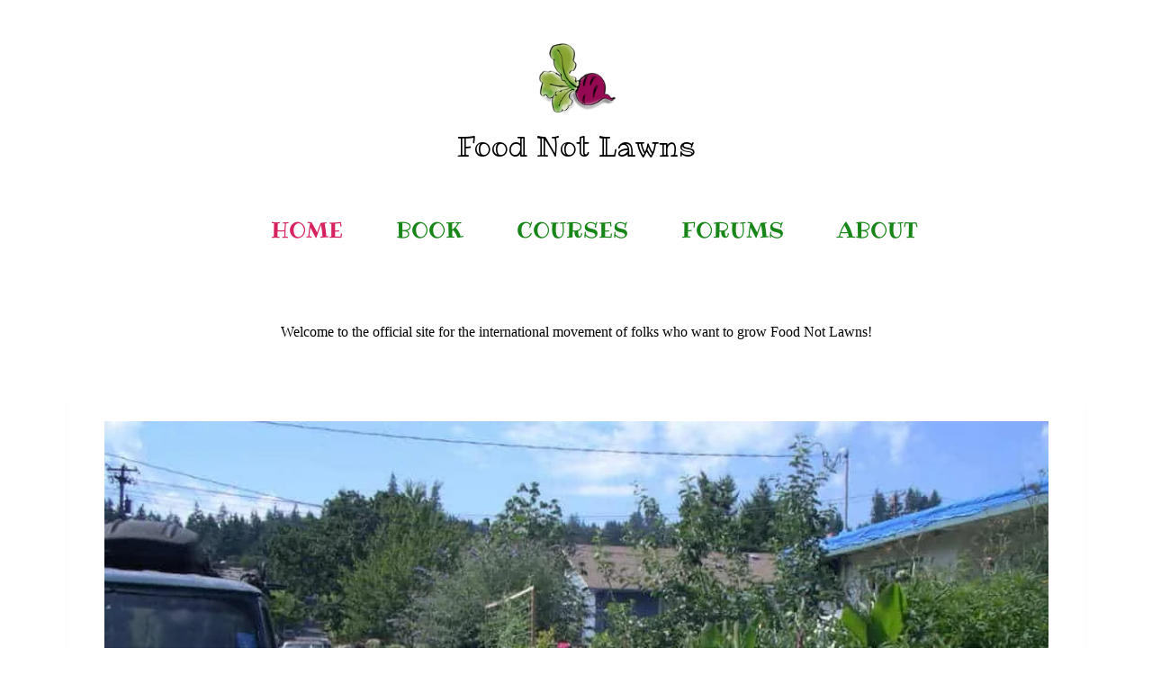

--- FILE ---
content_type: text/html; charset=UTF-8
request_url: https://www.foodnotlawns.com/
body_size: 22040
content:
<!doctype html>
<html lang="en-US" prefix="og: https://ogp.me/ns#">
<head>
	
	<meta charset="UTF-8">
	<meta name="viewport" content="width=device-width, initial-scale=1, maximum-scale=5, viewport-fit=cover">
	<link rel="profile" href="https://gmpg.org/xfn/11">

		<style>img:is([sizes="auto" i], [sizes^="auto," i]) { contain-intrinsic-size: 3000px 1500px }</style>
	
<!-- Search Engine Optimization by Rank Math PRO - https://rankmath.com/ -->
<title>Grow Food Not Lawns</title>
<meta name="description" content="Welcome to the official site for the international movement of folks who want to grow Food Not Lawns!"/>
<meta name="robots" content="follow, index, max-snippet:-1, max-video-preview:-1, max-image-preview:large"/>
<link rel="canonical" href="https://www.foodnotlawns.com/" />
<meta property="og:locale" content="en_US" />
<meta property="og:type" content="website" />
<meta property="og:title" content="Grow Food Not Lawns" />
<meta property="og:description" content="Welcome to the official site for the international movement of folks who want to grow Food Not Lawns!" />
<meta property="og:url" content="https://www.foodnotlawns.com/" />
<meta property="og:site_name" content="Food Not Lawns" />
<meta property="og:updated_time" content="2023-09-25T05:01:59+02:00" />
<meta property="og:image" content="https://www.foodnotlawns.com/wp-content/uploads/2020/12/IMGP2823-2.jpg" />
<meta property="og:image:secure_url" content="https://www.foodnotlawns.com/wp-content/uploads/2020/12/IMGP2823-2.jpg" />
<meta property="og:image:width" content="1000" />
<meta property="og:image:height" content="750" />
<meta property="og:image:alt" content="grow food not lawns" />
<meta property="og:image:type" content="image/jpeg" />
<meta property="article:published_time" content="2020-12-08T13:16:26+01:00" />
<meta property="article:modified_time" content="2023-09-25T05:01:59+02:00" />
<meta name="twitter:card" content="summary_large_image" />
<meta name="twitter:title" content="Grow Food Not Lawns" />
<meta name="twitter:description" content="Welcome to the official site for the international movement of folks who want to grow Food Not Lawns!" />
<meta name="twitter:site" content="@hedgebis" />
<meta name="twitter:creator" content="@hedgebis" />
<meta name="twitter:image" content="https://www.foodnotlawns.com/wp-content/uploads/2020/12/IMGP2823-2.jpg" />
<meta name="twitter:label1" content="Written by" />
<meta name="twitter:data1" content="Heather Jo Flores" />
<meta name="twitter:label2" content="Time to read" />
<meta name="twitter:data2" content="1 minute" />
<script type="application/ld+json" class="rank-math-schema-pro">{"@context":"https://schema.org","@graph":[{"@type":"Organization","@id":"https://www.foodnotlawns.com/#organization","name":"Food Not Lawns","url":"https://www.foodnotlawns.com","sameAs":["https://www.facebook.com/foodnotlawns","https://twitter.com/hedgebis"],"logo":{"@type":"ImageObject","@id":"https://www.foodnotlawns.com/#logo","url":"https://www.foodnotlawns.com/wp-content/uploads/2020/08/FNL-logo-horizontal-black-with-transparent-background.png","contentUrl":"https://www.foodnotlawns.com/wp-content/uploads/2020/08/FNL-logo-horizontal-black-with-transparent-background.png","caption":"Food Not Lawns","inLanguage":"en-US"}},{"@type":"WebSite","@id":"https://www.foodnotlawns.com/#website","url":"https://www.foodnotlawns.com","name":"Food Not Lawns","publisher":{"@id":"https://www.foodnotlawns.com/#organization"},"inLanguage":"en-US","potentialAction":{"@type":"SearchAction","target":"https://www.foodnotlawns.com/?s={search_term_string}","query-input":"required name=search_term_string"}},{"@type":"ImageObject","@id":"https://www.foodnotlawns.com/wp-content/uploads/2020/12/IMGP2823-2.jpg","url":"https://www.foodnotlawns.com/wp-content/uploads/2020/12/IMGP2823-2.jpg","width":"1000","height":"750","inLanguage":"en-US"},{"@type":"WebPage","@id":"https://www.foodnotlawns.com/#webpage","url":"https://www.foodnotlawns.com/","name":"Grow Food Not Lawns","datePublished":"2020-12-08T13:16:26+01:00","dateModified":"2023-09-25T05:01:59+02:00","about":{"@id":"https://www.foodnotlawns.com/#organization"},"isPartOf":{"@id":"https://www.foodnotlawns.com/#website"},"primaryImageOfPage":{"@id":"https://www.foodnotlawns.com/wp-content/uploads/2020/12/IMGP2823-2.jpg"},"inLanguage":"en-US"},{"@type":"Person","@id":"https://www.foodnotlawns.com/author/hedgebis/","name":"Heather Jo Flores","url":"https://www.foodnotlawns.com/author/hedgebis/","image":{"@type":"ImageObject","@id":"https://secure.gravatar.com/avatar/b00963b2e48bda31fee8dd216d7d6a78aef1eefc848012cca1a54ab7013a6516?s=96&amp;d=mm&amp;r=g","url":"https://secure.gravatar.com/avatar/b00963b2e48bda31fee8dd216d7d6a78aef1eefc848012cca1a54ab7013a6516?s=96&amp;d=mm&amp;r=g","caption":"Heather Jo Flores","inLanguage":"en-US"},"sameAs":["https://www.foodnotlawns.com"],"worksFor":{"@id":"https://www.foodnotlawns.com/#organization"}},{"@type":"Article","headline":"Grow Food Not Lawns","keywords":"grow food not lawns","datePublished":"2020-12-08T13:16:26+01:00","dateModified":"2023-09-25T05:01:59+02:00","author":{"@id":"https://www.foodnotlawns.com/author/hedgebis/","name":"Heather Jo Flores"},"publisher":{"@id":"https://www.foodnotlawns.com/#organization"},"description":"Welcome to the official site for the international movement of folks who want to grow Food Not Lawns!","name":"Grow Food Not Lawns","@id":"https://www.foodnotlawns.com/#richSnippet","isPartOf":{"@id":"https://www.foodnotlawns.com/#webpage"},"image":{"@id":"https://www.foodnotlawns.com/wp-content/uploads/2020/12/IMGP2823-2.jpg"},"inLanguage":"en-US","mainEntityOfPage":{"@id":"https://www.foodnotlawns.com/#webpage"}}]}</script>
<meta name="google-site-verification" content="UiOakSqDrSd0aLrPzjBSuVqrkpiBmHn6IRMPXeicy18" />
<!-- /Rank Math WordPress SEO plugin -->

<link rel='dns-prefetch' href='//www.googletagmanager.com' />
<link rel="alternate" type="application/rss+xml" title="Food Not Lawns &raquo; Feed" href="https://www.foodnotlawns.com/feed/" />
<link rel="alternate" type="application/rss+xml" title="Food Not Lawns &raquo; Comments Feed" href="https://www.foodnotlawns.com/comments/feed/" />
<style id="litespeed-ccss">[data-header*=type-1] .ct-header [data-row*=bottom]{--height:110px;background-color:#fff;background-image:none;--borderTop:none;--borderBottom:none;--box-shadow:none}[data-header*=type-1] .ct-header [data-row*=bottom]>div{--borderTop:none;--borderBottom:none}[data-header*=type-1] .ct-header [data-id=logo] .site-logo-container{--logo-max-height:97px}[data-header*=type-1] .ct-header [data-id=logo] .site-title{--fontFamily:'Ribeye Marrow',Helvetica;--fontWeight:400;--fontSize:32px;--linkInitialColor:var(--paletteColor4);--linkHoverColor:var(--paletteColor3)}[data-header*=type-1] .ct-header [data-id=logo]{--horizontal-alignment:center}[data-header*=type-1] .ct-header [data-id=menu]{--menu-items-spacing:59px;--menu-indicator-active-color:var(--paletteColor1)}[data-header*=type-1] .ct-header [data-id=menu]>ul>li>a{--fontFamily:Ribeye,Helvetica;--fontWeight:400;--textTransform:uppercase;--fontSize:24px;--lineHeight:1.3;--linkInitialColor:var(--paletteColor1);--linkHoverColor:var(--paletteColor2)}[data-header*=type-1] .ct-header [data-row*=middle]{--height:171px;background-color:#fff;background-image:none;--borderTop:none;--borderBottom:none;--box-shadow:none}[data-header*=type-1] .ct-header [data-row*=middle]>div{--borderTop:none;--borderBottom:none}[data-header*=type-1] [data-id=mobile-menu]{--fontFamily:Ribeye,Helvetica;--fontWeight:400;--fontSize:30px;--linkInitialColor:var(--paletteColor1);--mobile-menu-divider:none}[data-header*=type-1] #offcanvas .ct-panel-inner{background-color:var(--paletteColor5)}[data-header*=type-1] #offcanvas{--side-panel-width:500px;--vertical-alignment:center;--horizontal-alignment:flex-start;--text-horizontal-alignment:flex-start}[data-header*=type-1] [data-behaviour*=side]{--box-shadow:0px 0px 70px rgba(0,0,0,.35)}[data-header*=type-1] .ct-header [data-row*=top]{--height:29px;background-color:var(--paletteColor5);background-image:none;--borderTop:none;--borderBottom:none;--box-shadow:none}[data-header*=type-1] .ct-header [data-row*=top]>div{--borderTop:none;--borderBottom:none}[data-header*=type-1] [data-id=trigger]{--icon-size:18px;--icon-color:var(--paletteColor1)}[data-header*=type-1] [data-id=divider]{--divider-style:1px solid rgba(255,255,255,0)}[data-header*=type-1]{--header-height:310px}:root{--fontFamily:Montserrat,Helvetica;--fontWeight:400;--textTransform:none;--textDecoration:none;--fontSize:18px;--lineHeight:1.65;--letterSpacing:0em;--buttonFontFamily:Ribeye,Helvetica;--buttonFontWeight:400;--buttonFontSize:20px;--has-classic-forms:var(--true);--has-modern-forms:var(--false);--form-field-initial-background:var(--paletteColor5);--form-field-focus-background:var(--paletteColor5);--form-field-border-initial-color:var(--paletteColor1);--form-field-border-focus-color:var(--paletteColor1);--form-selection-control-initial-color:var(--paletteColor1);--form-selection-control-accent-color:var(--paletteColor1);--paletteColor1:#188518;--paletteColor2:#d62260;--paletteColor3:#87a330;--paletteColor4:#000;--paletteColor5:#fff;--paletteColor6:#edeff2;--paletteColor7:#f8f9fb;--paletteColor8:#fff;--color:var(--paletteColor4);--linkInitialColor:var(--paletteColor1);--linkHoverColor:#d62260;--selectionTextColor:#fff;--selectionBackgroundColor:var(--paletteColor1);--border-color:var(--paletteColor5);--headings-color:var(--paletteColor4);--heading-3-color:var(--paletteColor1);--content-spacing:1.5em;--buttonMinHeight:40px;--buttonShadow:none;--buttonTransform:none;--buttonTextInitialColor:#fff;--buttonTextHoverColor:#fff;--buttonInitialColor:var(--paletteColor1);--buttonHoverColor:var(--paletteColor2);--button-border:none;--buttonBorderRadius:0;--button-padding:5px 20px;--normal-container-max-width:1129px;--content-vertical-spacing:51px;--narrow-container-max-width:807px;--wide-offset:109px}h1{--fontFamily:'Ribeye Marrow',Helvetica;--fontWeight:400;--fontSize:40px;--lineHeight:1.3}body{background-color:#fff;background-image:none}[data-prefix=single_page] .entry-header .page-title{--fontFamily:'Ribeye Marrow',Helvetica;--fontWeight:400;--fontSize:41px}[data-prefix=single_page] .hero-section[data-type=type-2]{--vertical-alignment:center;--min-height:50px;background-color:var(--paletteColor5);background-image:none;--container-padding:50px 0}.ct-back-to-top .ct-icon{--icon-size:17px}.ct-back-to-top{--icon-color:#fff;--icon-hover-color:#fff;--top-button-background-color:rgba(25,134,25,.53);--top-button-background-hover-color:var(--paletteColor2)}[data-prefix=single_page] [class*=ct-container]>article[class*=post]{--has-boxed:var(--true);--has-wide:var(--false);background-color:var(--has-background,var(--paletteColor8));--boxed-content-border-radius:3px;--boxed-content-spacing:40px;--box-shadow:0px 12px 18px -6px rgba(34,56,101,.04)}@media (max-width:999.98px){[data-header*=type-1] .ct-header [data-row*=middle]{--height:70px}[data-header*=type-1] [data-id=mobile-menu]{--fontSize:26px}[data-header*=type-1] #offcanvas{--side-panel-width:100vw}[data-header*=type-1] #offcanvas .ct-toggle-close{--icon-color:var(--paletteColor1)}[data-header*=type-1] [data-id=trigger]{--icon-size:23px}[data-header*=type-1]{--header-height:99px}:root{--fontSize:17px;--content-vertical-spacing:32px}[data-prefix=single_page] .entry-header .page-title{--fontSize:30px}[data-prefix=single_page] [class*=ct-container]>article[class*=post]{--boxed-content-spacing:35px}}@media (max-width:689.98px){[data-header*=type-1] [data-id=mobile-menu]{--fontSize:22px}:root{--fontSize:16px;--content-vertical-spacing:17px}[data-prefix=single_page] .entry-header .page-title{--fontSize:25px}[data-prefix=single_page] [class*=ct-container]>article[class*=post]{--boxed-content-spacing:20px}}.wp-block-image img{box-sizing:border-box;height:auto;max-width:100%;vertical-align:bottom}.wp-block-image.alignwide img{height:auto;width:100%}ul{box-sizing:border-box}.entry-content{counter-reset:footnotes}:root{--wp--preset--font-size--normal:16px;--wp--preset--font-size--huge:42px}body{--wp--preset--color--black:#000;--wp--preset--color--cyan-bluish-gray:#abb8c3;--wp--preset--color--white:#fff;--wp--preset--color--pale-pink:#f78da7;--wp--preset--color--vivid-red:#cf2e2e;--wp--preset--color--luminous-vivid-orange:#ff6900;--wp--preset--color--luminous-vivid-amber:#fcb900;--wp--preset--color--light-green-cyan:#7bdcb5;--wp--preset--color--vivid-green-cyan:#00d084;--wp--preset--color--pale-cyan-blue:#8ed1fc;--wp--preset--color--vivid-cyan-blue:#0693e3;--wp--preset--color--vivid-purple:#9b51e0;--wp--preset--color--palette-color-1:var(--paletteColor1,#188518);--wp--preset--color--palette-color-2:var(--paletteColor2,#d62260);--wp--preset--color--palette-color-3:var(--paletteColor3,#87a330);--wp--preset--color--palette-color-4:var(--paletteColor4,#000);--wp--preset--color--palette-color-5:var(--paletteColor5,#fff);--wp--preset--color--palette-color-6:var(--paletteColor6,#edeff2);--wp--preset--color--palette-color-7:var(--paletteColor7,#f8f9fb);--wp--preset--color--palette-color-8:var(--paletteColor8,#fff);--wp--preset--gradient--vivid-cyan-blue-to-vivid-purple:linear-gradient(135deg,rgba(6,147,227,1) 0%,#9b51e0 100%);--wp--preset--gradient--light-green-cyan-to-vivid-green-cyan:linear-gradient(135deg,#7adcb4 0%,#00d082 100%);--wp--preset--gradient--luminous-vivid-amber-to-luminous-vivid-orange:linear-gradient(135deg,rgba(252,185,0,1) 0%,rgba(255,105,0,1) 100%);--wp--preset--gradient--luminous-vivid-orange-to-vivid-red:linear-gradient(135deg,rgba(255,105,0,1) 0%,#cf2e2e 100%);--wp--preset--gradient--very-light-gray-to-cyan-bluish-gray:linear-gradient(135deg,#eee 0%,#a9b8c3 100%);--wp--preset--gradient--cool-to-warm-spectrum:linear-gradient(135deg,#4aeadc 0%,#9778d1 20%,#cf2aba 40%,#ee2c82 60%,#fb6962 80%,#fef84c 100%);--wp--preset--gradient--blush-light-purple:linear-gradient(135deg,#ffceec 0%,#9896f0 100%);--wp--preset--gradient--blush-bordeaux:linear-gradient(135deg,#fecda5 0%,#fe2d2d 50%,#6b003e 100%);--wp--preset--gradient--luminous-dusk:linear-gradient(135deg,#ffcb70 0%,#c751c0 50%,#4158d0 100%);--wp--preset--gradient--pale-ocean:linear-gradient(135deg,#fff5cb 0%,#b6e3d4 50%,#33a7b5 100%);--wp--preset--gradient--electric-grass:linear-gradient(135deg,#caf880 0%,#71ce7e 100%);--wp--preset--gradient--midnight:linear-gradient(135deg,#020381 0%,#2874fc 100%);--wp--preset--gradient--juicy-peach:linear-gradient(to right,#ffecd2 0%,#fcb69f 100%);--wp--preset--gradient--young-passion:linear-gradient(to right,#ff8177 0%,#ff867a 0%,#ff8c7f 21%,#f99185 52%,#cf556c 78%,#b12a5b 100%);--wp--preset--gradient--true-sunset:linear-gradient(to right,#fa709a 0%,#fee140 100%);--wp--preset--gradient--morpheus-den:linear-gradient(to top,#30cfd0 0%,#330867 100%);--wp--preset--gradient--plum-plate:linear-gradient(135deg,#667eea 0%,#764ba2 100%);--wp--preset--gradient--aqua-splash:linear-gradient(15deg,#13547a 0%,#80d0c7 100%);--wp--preset--gradient--love-kiss:linear-gradient(to top,#ff0844 0%,#ffb199 100%);--wp--preset--gradient--new-retrowave:linear-gradient(to top,#3b41c5 0%,#a981bb 49%,#ffc8a9 100%);--wp--preset--gradient--plum-bath:linear-gradient(to top,#cc208e 0%,#6713d2 100%);--wp--preset--gradient--high-flight:linear-gradient(to right,#0acffe 0%,#495aff 100%);--wp--preset--gradient--teen-party:linear-gradient(-225deg,#ff057c 0%,#8d0b93 50%,#321575 100%);--wp--preset--gradient--fabled-sunset:linear-gradient(-225deg,#231557 0%,#44107a 29%,#ff1361 67%,#fff800 100%);--wp--preset--gradient--arielle-smile:radial-gradient(circle 248px at center,#16d9e3 0%,#30c7ec 47%,#46aef7 100%);--wp--preset--gradient--itmeo-branding:linear-gradient(180deg,#2af598 0%,#009efd 100%);--wp--preset--gradient--deep-blue:linear-gradient(to right,#6a11cb 0%,#2575fc 100%);--wp--preset--gradient--strong-bliss:linear-gradient(to right,#f78ca0 0%,#f9748f 19%,#fd868c 60%,#fe9a8b 100%);--wp--preset--gradient--sweet-period:linear-gradient(to top,#3f51b1 0%,#5a55ae 13%,#7b5fac 25%,#8f6aae 38%,#a86aa4 50%,#cc6b8e 62%,#f18271 75%,#f3a469 87%,#f7c978 100%);--wp--preset--gradient--purple-division:linear-gradient(to top,#7028e4 0%,#e5b2ca 100%);--wp--preset--gradient--cold-evening:linear-gradient(to top,#0c3483 0%,#a2b6df 100%,#6b8cce 100%,#a2b6df 100%);--wp--preset--gradient--mountain-rock:linear-gradient(to right,#868f96 0%,#596164 100%);--wp--preset--gradient--desert-hump:linear-gradient(to top,#c79081 0%,#dfa579 100%);--wp--preset--gradient--ethernal-constance:linear-gradient(to top,#09203f 0%,#537895 100%);--wp--preset--gradient--happy-memories:linear-gradient(-60deg,#ff5858 0%,#f09819 100%);--wp--preset--gradient--grown-early:linear-gradient(to top,#0ba360 0%,#3cba92 100%);--wp--preset--gradient--morning-salad:linear-gradient(-225deg,#b7f8db 0%,#50a7c2 100%);--wp--preset--gradient--night-call:linear-gradient(-225deg,#ac32e4 0%,#7918f2 48%,#4801ff 100%);--wp--preset--gradient--mind-crawl:linear-gradient(-225deg,#473b7b 0%,#3584a7 51%,#30d2be 100%);--wp--preset--gradient--angel-care:linear-gradient(-225deg,#ffe29f 0%,#ffa99f 48%,#ff719a 100%);--wp--preset--gradient--juicy-cake:linear-gradient(to top,#e14fad 0%,#f9d423 100%);--wp--preset--gradient--rich-metal:linear-gradient(to right,#d7d2cc 0%,#304352 100%);--wp--preset--gradient--mole-hall:linear-gradient(-20deg,#616161 0%,#9bc5c3 100%);--wp--preset--gradient--cloudy-knoxville:linear-gradient(120deg,#fdfbfb 0%,#ebedee 100%);--wp--preset--gradient--soft-grass:linear-gradient(to top,#c1dfc4 0%,#deecdd 100%);--wp--preset--gradient--saint-petersburg:linear-gradient(135deg,#f5f7fa 0%,#c3cfe2 100%);--wp--preset--gradient--everlasting-sky:linear-gradient(135deg,#fdfcfb 0%,#e2d1c3 100%);--wp--preset--gradient--kind-steel:linear-gradient(-20deg,#e9defa 0%,#fbfcdb 100%);--wp--preset--gradient--over-sun:linear-gradient(60deg,#abecd6 0%,#fbed96 100%);--wp--preset--gradient--premium-white:linear-gradient(to top,#d5d4d0 0%,#d5d4d0 1%,#eeeeec 31%,#efeeec 75%,#e9e9e7 100%);--wp--preset--gradient--clean-mirror:linear-gradient(45deg,#93a5cf 0%,#e4efe9 100%);--wp--preset--gradient--wild-apple:linear-gradient(to top,#d299c2 0%,#fef9d7 100%);--wp--preset--gradient--snow-again:linear-gradient(to top,#e6e9f0 0%,#eef1f5 100%);--wp--preset--gradient--confident-cloud:linear-gradient(to top,#dad4ec 0%,#dad4ec 1%,#f3e7e9 100%);--wp--preset--gradient--glass-water:linear-gradient(to top,#dfe9f3 0%,#fff 100%);--wp--preset--gradient--perfect-white:linear-gradient(-225deg,#e3fdf5 0%,#ffe6fa 100%);--wp--preset--font-size--small:13px;--wp--preset--font-size--medium:20px;--wp--preset--font-size--large:36px;--wp--preset--font-size--x-large:42px;--wp--preset--spacing--20:.44rem;--wp--preset--spacing--30:.67rem;--wp--preset--spacing--40:1rem;--wp--preset--spacing--50:1.5rem;--wp--preset--spacing--60:2.25rem;--wp--preset--spacing--70:3.38rem;--wp--preset--spacing--80:5.06rem;--wp--preset--shadow--natural:6px 6px 9px rgba(0,0,0,.2);--wp--preset--shadow--deep:12px 12px 50px rgba(0,0,0,.4);--wp--preset--shadow--sharp:6px 6px 0px rgba(0,0,0,.2);--wp--preset--shadow--outlined:6px 6px 0px -3px rgba(255,255,255,1),6px 6px rgba(0,0,0,1);--wp--preset--shadow--crisp:6px 6px 0px rgba(0,0,0,1)}body{margin:0;--wp--style--global--content-size:var(--block-max-width);--wp--style--global--wide-size:var(--block-wide-max-width)}body{--wp--style--block-gap:var(--content-spacing)}body{padding-top:0;padding-right:0;padding-bottom:0;padding-left:0}:root{--default-editor:var(--true);--border:none;--listIndent:2.5em;--true:initial;--false:"";--has-link-decoration:var(--true);--has-transparent-header:0;--container-width:min(100%,var(--container-width-base))}@media (max-width:689.98px){:root{--container-width-base:calc(88vw - var(--frame-size,0px)*2)}}@media (min-width:690px){:root{--container-width-base:calc(90vw - var(--frame-size,0px)*2)}}html{-webkit-text-size-adjust:100%;scroll-behavior:smooth}body{overflow-x:hidden;overflow-wrap:break-word;-moz-osx-font-smoothing:grayscale;-webkit-font-smoothing:antialiased}*,*:before,*:after{box-sizing:border-box}body,h1,ul,li,img,figure,button{margin:0;padding:0;border:none;font-size:inherit;text-align:inherit;line-height:inherit}img{height:auto;max-width:100%;vertical-align:middle}figure{display:block}ul{list-style-type:var(--listStyleType,disc)}body{color:var(--color)}h1{color:var(--heading-color,var(--heading-1-color,var(--headings-color)))}@media (max-width:689.98px){.ct-hidden-sm{display:none!important}}@media (min-width:690px)and (max-width:999.98px){.ct-hidden-md{display:none!important}}@media (min-width:1000px){.ct-hidden-lg{display:none!important}}body,h1,.ct-label,.site-title,.mobile-menu a,.menu .ct-menu-link{font-family:var(--fontFamily);font-size:var(--fontSize);font-weight:var(--fontWeight);font-style:var(--fontStyle,inherit);line-height:var(--lineHeight);letter-spacing:var(--letterSpacing);text-transform:var(--textTransform);-webkit-text-decoration:var(--textDecoration);text-decoration:var(--textDecoration)}.skip-link{background-color:#24292e;color:#fff;padding:10px 20px}.show-on-focus{position:absolute;width:1px;height:1px;margin:0;overflow:hidden;clip:rect(1px,1px,1px,1px);top:0;left:0}ul{padding-inline-start:var(--listIndent);margin-bottom:var(--content-spacing)}h1{margin-bottom:calc(var(--has-content-spacing,1)*(.3em + 10px))}.entry-content>*{margin-bottom:var(--content-spacing)}.menu,.mobile-menu ul{margin-bottom:0;--listIndent:0;--listStyleType:none}ul:last-child,ul li:last-child,h1:last-child{margin-bottom:0}#main-container{padding-bottom:calc(var(--shortcuts-bar-spacer,0px) + var(--floating-cart-spacer,0px))}.ct-icon{width:var(--icon-size,15px);height:var(--icon-size,15px);fill:var(--icon-color,var(--color))}.ct-icon{position:relative}a{color:var(--linkInitialColor);-webkit-text-decoration:var(--has-link-decoration,var(--textDecoration,none));text-decoration:var(--has-link-decoration,var(--textDecoration,none))}[data-label=right] .ct-label{order:2;margin-inline-start:.7em}:target{scroll-margin-top:calc(var(--admin-bar,0px) + var(--frame-size,0px) + var(--scroll-margin-top-offset,0px))}[class*=ct-toggle]{display:flex;align-items:center;justify-content:center;position:var(--toggle-button-position,relative);z-index:var(--toggle-button-z-index,initial);-webkit-appearance:none;appearance:none;width:var(--toggle-button-size);height:var(--toggle-button-size);margin-inline-start:var(--toggle-button-margin-start,auto);margin-inline-end:var(--toggle-button-margin-end,initial);padding:var(--toggle-button-padding,0px)!important;box-shadow:var(--toggle-button-shadow,none)!important;border-radius:var(--toggle-button-radius,0)!important;border-width:var(--toggle-button-border-width,0px)!important;border-style:var(--toggle-button-border-style,solid)!important;border-color:var(--toggle-button-border-color,transparent)!important;background:var(--toggle-button-background,transparent)!important}[class*=ct-toggle] svg{transform:var(--toggle-icon-transform)}[class*=ct-toggle-close]{top:var(--toggle-button-top,initial);right:var(--toggle-button-inset-end,0);--icon-size:12px;--icon-color:rgba(255,255,255,.7)}[class*=ct-toggle-close][data-type=type-1]{--outline-offset:5px}nav[class*=menu] .ct-menu-link{color:var(--linkInitialColor);--icon-color:var(--linkInitialColor)}nav[class*=menu] li[class*=current-menu-]>.ct-menu-link{color:var(--linkActiveColor,var(--linkHoverColor))}.menu{display:flex}.menu li.menu-item,.menu li.page_item{display:flex;align-items:center}.menu>li>.ct-menu-link{white-space:nowrap;justify-content:var(--menu-item-alignment,center);height:var(--menu-item-height,100%);--menu-item-padding:0 calc(var(--menu-items-spacing,25px)/2)}.ct-menu-link{display:flex;align-items:center;position:relative;width:100%;border-radius:var(--menu-item-radius,inherit)}.ct-menu-link:not(:empty){padding:var(--menu-item-padding,0px)}[data-menu]>ul>li>a:before,[data-menu]>ul>li>a:after{position:absolute;left:var(--menu-indicator-left,0);right:var(--menu-indicator-right,0);margin:var(--menu-indicator-margin,0);height:var(--menu-indicator-height,2px);opacity:var(--menu-indicator-opacity,0);background-color:var(--menu-indicator-active-color,var(--paletteColor2))}[data-menu]>ul>li>a:before{top:var(--menu-indicator-y-position,0)}[data-menu]>ul>li>a:after{bottom:var(--menu-indicator-y-position,0)}[data-responsive=no]{overflow:hidden}.mobile-menu{width:100%}.mobile-menu li{display:flex;flex-direction:column;align-items:var(--horizontal-alignment)}.mobile-menu .ct-menu-link{text-align:var(--text-horizontal-alignment);justify-content:var(--horizontal-alignment);--menu-item-padding:var(--items-vertical-spacing,5px) 0}#header{position:relative;z-index:50}@media (max-width:999.98px){#header [data-device=desktop]{display:none}}@media (min-width:1000px){#header [data-device=mobile]{display:none}}#header [data-row]{position:var(--position,relative);box-shadow:var(--box-shadow);border-top:var(--borderTop);border-bottom:var(--borderBottom)}#header [data-row]>div{min-height:var(--shrink-height,var(--height));border-top:var(--borderTop);border-bottom:var(--borderBottom)}#header [data-row*=top]{z-index:3}#header [data-row*=middle]{z-index:2}#header [data-row*=bottom]{z-index:1}#header [data-column]{min-height:inherit}#header [data-column=middle]{display:flex}#header [data-items]{width:100%}[data-column=middle]>[data-items]{justify-content:center}#header [data-items]{display:flex;align-items:center;min-width:0}#header [data-items]>*{margin:var(--margin,0 10px)}.ct-header-trigger{--linkInitialColor:var(--color)}.ct-header-trigger .ct-label{color:var(--linkInitialColor)}[class*=header-menu]{display:flex;align-items:center;height:100%;min-width:0}[class*=header-menu] .menu{height:inherit}.ct-header-trigger .ct-icon rect{transform-origin:50% 50%}.site-branding{display:flex;text-align:var(--horizontal-alignment)}.site-title{display:block;margin-bottom:0}.site-logo-container{line-height:0;height:var(--logo-shrink-height,var(--logo-max-height,50px))}.site-logo-container img{width:auto;max-width:initial;object-fit:contain}.site-logo-container img{height:inherit;vertical-align:initial}[data-logo=top]{flex-direction:column}#offcanvas .ct-panel-content{--margin:20px 0}#offcanvas .ct-panel-content>*{margin:var(--margin)}#offcanvas .ct-panel-content>*:first-child{margin-top:0}#offcanvas .ct-panel-content>*:last-child{margin-bottom:0}@media (max-width:999.98px){#offcanvas [data-device=desktop]{display:none}}@media (min-width:1000px){#offcanvas [data-device=mobile]{display:none}}.ct-header-divider{display:inline-flex}.ct-header-divider:before{content:""}#header .ct-header-divider{align-items:center;height:100%}#header .ct-header-divider:before{height:var(--divider-size,100%);border-right:var(--divider-style)}[data-behaviour*=side] .ct-panel-inner{position:absolute;top:0;bottom:0;max-width:var(--side-panel-width,500px);box-shadow:var(--box-shadow)}[data-behaviour*=left-side] .ct-panel-inner{left:0;transform:translate3d(-20%,0,0)}.ct-panel{display:flex;flex-direction:column;position:fixed;z-index:999999;top:var(--admin-bar,0px);left:0;right:0;bottom:0;opacity:0;visibility:hidden;content-visibility:auto}.ct-panel .ct-panel-inner{display:flex;flex-direction:column;width:100%;height:100%;box-shadow:var(--box-shadow)}@media (max-width:689.98px){.ct-panel{--panel-padding:25px}}.ct-panel-actions{display:flex;align-items:center;padding:var(--panel-padding,35px);padding-bottom:0}@media (max-width:689.98px){.ct-panel-actions{padding-top:20px}}@media (min-width:690px){.ct-panel-actions{padding-top:30px}}.ct-panel-content{flex:1;display:flex;flex-direction:column;justify-content:var(--vertical-alignment,flex-start);align-items:var(--horizontal-alignment,flex-start);overflow:var(--overflow,auto);padding:var(--panel-padding,35px);box-sizing:border-box}#main-container{display:flex;flex-direction:column;position:relative;min-height:calc(100vh - var(--admin-bar,0px) - var(--frame-size,0px)*2);overflow:hidden;overflow:clip}#main-container .site-main{flex-grow:1}[class*=ct-container]{margin-left:auto;margin-right:auto}.ct-container,.ct-container-narrow{width:var(--container-width)}.ct-container{max-width:var(--normal-container-max-width)}.ct-container-narrow{max-width:var(--narrow-container-max-width)}.ct-container-fluid{width:calc(var(--container-edge-spacing,90vw) - var(--frame-size,0px)*2)}@media (max-width:689.98px){.ct-container-fluid{--container-edge-spacing:88vw}}@media (min-width:690px)and (max-width:999.98px){.ct-container-fluid{--container-edge-spacing:90vw}}@media (min-width:1000px){.ct-container-fluid{--container-edge-spacing:calc(100vw - 60px)}}[data-vertical-spacing*=bottom]{padding-bottom:var(--content-vertical-spacing)}[data-content=normal]>article{--block-width:var(--has-wide,var(--container-width));--block-max-width:var(--has-wide,var(--normal-container-max-width));--block-wide-max-width:var(--has-wide,calc(var(--normal-container-max-width) + var(--wide-offset)*2));--boxed-content-max-width:var(--normal-container-max-width)}[class*=ct-container]>article{--has-background:var(--has-boxed);--has-boxed-structure:var(--has-boxed);--wp--style--global--content-size:var(--block-max-width);--wp--style--global--wide-size:var(--block-wide-max-width);box-shadow:var(--has-boxed,var(--box-shadow));border:var(--has-boxed,var(--boxed-content-border));padding:var(--has-boxed,var(--boxed-content-spacing));border-radius:var(--has-boxed,var(--boxed-content-border-radius));margin-left:var(--has-boxed-structure,auto);margin-right:var(--has-boxed-structure,auto);width:var(--has-boxed-structure,var(--container-width));max-width:var(--has-boxed-structure,var(--boxed-content-max-width))}article>.entry-content>*{margin-left:var(--default-editor,auto);margin-right:var(--default-editor,auto)}article>.entry-content>*.alignwide{max-width:var(--default-editor,var(--block-wide-max-width))}article>.entry-content>*:not(.alignfull):not(.alignleft):not(.alignright){width:var(--default-editor,var(--block-width))}.entry-content:after{display:table;clear:both;content:""}.hero-section[data-type=type-2]{position:relative;z-index:1;padding-top:calc(var(--has-transparent-header)*var(--header-height))}.hero-section[data-type=type-2]>[class*=ct-container]{display:flex;flex-direction:column;justify-content:var(--vertical-alignment,center);text-align:var(--alignment,center);position:relative;z-index:2;padding:var(--container-padding,50px 0);min-height:var(--min-height,250px)}.entry-header .page-title{margin-bottom:0}.ct-back-to-top{position:fixed;z-index:100;bottom:calc(var(--frame-size,0px) + var(--back-top-bottom-offset,25px));display:flex;align-items:center;justify-content:center;padding:12px;opacity:var(--opacity,0);visibility:var(--visibility,hidden);transform:var(--transform,translate3d(0,15px,0));background:var(--top-button-background-color,var(--paletteColor3));box-shadow:var(--box-shadow);border-radius:var(--border-radius,2px);--icon-size:12px}.ct-back-to-top[data-shape=circle]{--border-radius:100%}.ct-back-to-top[data-alignment=left]{left:calc(var(--frame-size,0px) + var(--back-top-side-offset,25px))}</style><script data-optimized="1" src="https://www.foodnotlawns.com/wp-content/plugins/litespeed-cache/assets/js/css_async.min.js"></script>
<link data-optimized="1" data-asynced="1" as="style" onload="this.onload=null;this.rel='stylesheet'"  rel='preload' id='blocksy-dynamic-global-css' href='https://www.foodnotlawns.com/wp-content/litespeed/css/8e6c1f4632c260b8ffba410994a55d98.css?ver=48960' media='all' /><noscript><link data-optimized="1" rel='stylesheet' href='https://www.foodnotlawns.com/wp-content/litespeed/css/8e6c1f4632c260b8ffba410994a55d98.css?ver=48960' media='all' /></noscript>
<link data-optimized="1" data-asynced="1" as="style" onload="this.onload=null;this.rel='stylesheet'"  rel='preload' id='wp-block-library-css' href='https://www.foodnotlawns.com/wp-content/litespeed/css/4e46307e9b7658c880ddac79734b61da.css?ver=0b559' media='all' /><noscript><link data-optimized="1" rel='stylesheet' href='https://www.foodnotlawns.com/wp-content/litespeed/css/4e46307e9b7658c880ddac79734b61da.css?ver=0b559' media='all' /></noscript>
<style id='global-styles-inline-css'>
:root{--wp--preset--aspect-ratio--square: 1;--wp--preset--aspect-ratio--4-3: 4/3;--wp--preset--aspect-ratio--3-4: 3/4;--wp--preset--aspect-ratio--3-2: 3/2;--wp--preset--aspect-ratio--2-3: 2/3;--wp--preset--aspect-ratio--16-9: 16/9;--wp--preset--aspect-ratio--9-16: 9/16;--wp--preset--color--black: #000000;--wp--preset--color--cyan-bluish-gray: #abb8c3;--wp--preset--color--white: #ffffff;--wp--preset--color--pale-pink: #f78da7;--wp--preset--color--vivid-red: #cf2e2e;--wp--preset--color--luminous-vivid-orange: #ff6900;--wp--preset--color--luminous-vivid-amber: #fcb900;--wp--preset--color--light-green-cyan: #7bdcb5;--wp--preset--color--vivid-green-cyan: #00d084;--wp--preset--color--pale-cyan-blue: #8ed1fc;--wp--preset--color--vivid-cyan-blue: #0693e3;--wp--preset--color--vivid-purple: #9b51e0;--wp--preset--color--palette-color-1: var(--theme-palette-color-1, #188518);--wp--preset--color--palette-color-2: var(--theme-palette-color-2, #d62260);--wp--preset--color--palette-color-3: var(--theme-palette-color-3, #87a330);--wp--preset--color--palette-color-4: var(--theme-palette-color-4, #000000);--wp--preset--color--palette-color-5: var(--theme-palette-color-5, #ffffff);--wp--preset--color--palette-color-6: var(--theme-palette-color-6, #edeff2);--wp--preset--color--palette-color-7: var(--theme-palette-color-7, #f8f9fb);--wp--preset--color--palette-color-8: var(--theme-palette-color-8, #ffffff);--wp--preset--gradient--vivid-cyan-blue-to-vivid-purple: linear-gradient(135deg,rgba(6,147,227,1) 0%,rgb(155,81,224) 100%);--wp--preset--gradient--light-green-cyan-to-vivid-green-cyan: linear-gradient(135deg,rgb(122,220,180) 0%,rgb(0,208,130) 100%);--wp--preset--gradient--luminous-vivid-amber-to-luminous-vivid-orange: linear-gradient(135deg,rgba(252,185,0,1) 0%,rgba(255,105,0,1) 100%);--wp--preset--gradient--luminous-vivid-orange-to-vivid-red: linear-gradient(135deg,rgba(255,105,0,1) 0%,rgb(207,46,46) 100%);--wp--preset--gradient--very-light-gray-to-cyan-bluish-gray: linear-gradient(135deg,rgb(238,238,238) 0%,rgb(169,184,195) 100%);--wp--preset--gradient--cool-to-warm-spectrum: linear-gradient(135deg,rgb(74,234,220) 0%,rgb(151,120,209) 20%,rgb(207,42,186) 40%,rgb(238,44,130) 60%,rgb(251,105,98) 80%,rgb(254,248,76) 100%);--wp--preset--gradient--blush-light-purple: linear-gradient(135deg,rgb(255,206,236) 0%,rgb(152,150,240) 100%);--wp--preset--gradient--blush-bordeaux: linear-gradient(135deg,rgb(254,205,165) 0%,rgb(254,45,45) 50%,rgb(107,0,62) 100%);--wp--preset--gradient--luminous-dusk: linear-gradient(135deg,rgb(255,203,112) 0%,rgb(199,81,192) 50%,rgb(65,88,208) 100%);--wp--preset--gradient--pale-ocean: linear-gradient(135deg,rgb(255,245,203) 0%,rgb(182,227,212) 50%,rgb(51,167,181) 100%);--wp--preset--gradient--electric-grass: linear-gradient(135deg,rgb(202,248,128) 0%,rgb(113,206,126) 100%);--wp--preset--gradient--midnight: linear-gradient(135deg,rgb(2,3,129) 0%,rgb(40,116,252) 100%);--wp--preset--gradient--juicy-peach: linear-gradient(to right, #ffecd2 0%, #fcb69f 100%);--wp--preset--gradient--young-passion: linear-gradient(to right, #ff8177 0%, #ff867a 0%, #ff8c7f 21%, #f99185 52%, #cf556c 78%, #b12a5b 100%);--wp--preset--gradient--true-sunset: linear-gradient(to right, #fa709a 0%, #fee140 100%);--wp--preset--gradient--morpheus-den: linear-gradient(to top, #30cfd0 0%, #330867 100%);--wp--preset--gradient--plum-plate: linear-gradient(135deg, #667eea 0%, #764ba2 100%);--wp--preset--gradient--aqua-splash: linear-gradient(15deg, #13547a 0%, #80d0c7 100%);--wp--preset--gradient--love-kiss: linear-gradient(to top, #ff0844 0%, #ffb199 100%);--wp--preset--gradient--new-retrowave: linear-gradient(to top, #3b41c5 0%, #a981bb 49%, #ffc8a9 100%);--wp--preset--gradient--plum-bath: linear-gradient(to top, #cc208e 0%, #6713d2 100%);--wp--preset--gradient--high-flight: linear-gradient(to right, #0acffe 0%, #495aff 100%);--wp--preset--gradient--teen-party: linear-gradient(-225deg, #FF057C 0%, #8D0B93 50%, #321575 100%);--wp--preset--gradient--fabled-sunset: linear-gradient(-225deg, #231557 0%, #44107A 29%, #FF1361 67%, #FFF800 100%);--wp--preset--gradient--arielle-smile: radial-gradient(circle 248px at center, #16d9e3 0%, #30c7ec 47%, #46aef7 100%);--wp--preset--gradient--itmeo-branding: linear-gradient(180deg, #2af598 0%, #009efd 100%);--wp--preset--gradient--deep-blue: linear-gradient(to right, #6a11cb 0%, #2575fc 100%);--wp--preset--gradient--strong-bliss: linear-gradient(to right, #f78ca0 0%, #f9748f 19%, #fd868c 60%, #fe9a8b 100%);--wp--preset--gradient--sweet-period: linear-gradient(to top, #3f51b1 0%, #5a55ae 13%, #7b5fac 25%, #8f6aae 38%, #a86aa4 50%, #cc6b8e 62%, #f18271 75%, #f3a469 87%, #f7c978 100%);--wp--preset--gradient--purple-division: linear-gradient(to top, #7028e4 0%, #e5b2ca 100%);--wp--preset--gradient--cold-evening: linear-gradient(to top, #0c3483 0%, #a2b6df 100%, #6b8cce 100%, #a2b6df 100%);--wp--preset--gradient--mountain-rock: linear-gradient(to right, #868f96 0%, #596164 100%);--wp--preset--gradient--desert-hump: linear-gradient(to top, #c79081 0%, #dfa579 100%);--wp--preset--gradient--ethernal-constance: linear-gradient(to top, #09203f 0%, #537895 100%);--wp--preset--gradient--happy-memories: linear-gradient(-60deg, #ff5858 0%, #f09819 100%);--wp--preset--gradient--grown-early: linear-gradient(to top, #0ba360 0%, #3cba92 100%);--wp--preset--gradient--morning-salad: linear-gradient(-225deg, #B7F8DB 0%, #50A7C2 100%);--wp--preset--gradient--night-call: linear-gradient(-225deg, #AC32E4 0%, #7918F2 48%, #4801FF 100%);--wp--preset--gradient--mind-crawl: linear-gradient(-225deg, #473B7B 0%, #3584A7 51%, #30D2BE 100%);--wp--preset--gradient--angel-care: linear-gradient(-225deg, #FFE29F 0%, #FFA99F 48%, #FF719A 100%);--wp--preset--gradient--juicy-cake: linear-gradient(to top, #e14fad 0%, #f9d423 100%);--wp--preset--gradient--rich-metal: linear-gradient(to right, #d7d2cc 0%, #304352 100%);--wp--preset--gradient--mole-hall: linear-gradient(-20deg, #616161 0%, #9bc5c3 100%);--wp--preset--gradient--cloudy-knoxville: linear-gradient(120deg, #fdfbfb 0%, #ebedee 100%);--wp--preset--gradient--soft-grass: linear-gradient(to top, #c1dfc4 0%, #deecdd 100%);--wp--preset--gradient--saint-petersburg: linear-gradient(135deg, #f5f7fa 0%, #c3cfe2 100%);--wp--preset--gradient--everlasting-sky: linear-gradient(135deg, #fdfcfb 0%, #e2d1c3 100%);--wp--preset--gradient--kind-steel: linear-gradient(-20deg, #e9defa 0%, #fbfcdb 100%);--wp--preset--gradient--over-sun: linear-gradient(60deg, #abecd6 0%, #fbed96 100%);--wp--preset--gradient--premium-white: linear-gradient(to top, #d5d4d0 0%, #d5d4d0 1%, #eeeeec 31%, #efeeec 75%, #e9e9e7 100%);--wp--preset--gradient--clean-mirror: linear-gradient(45deg, #93a5cf 0%, #e4efe9 100%);--wp--preset--gradient--wild-apple: linear-gradient(to top, #d299c2 0%, #fef9d7 100%);--wp--preset--gradient--snow-again: linear-gradient(to top, #e6e9f0 0%, #eef1f5 100%);--wp--preset--gradient--confident-cloud: linear-gradient(to top, #dad4ec 0%, #dad4ec 1%, #f3e7e9 100%);--wp--preset--gradient--glass-water: linear-gradient(to top, #dfe9f3 0%, white 100%);--wp--preset--gradient--perfect-white: linear-gradient(-225deg, #E3FDF5 0%, #FFE6FA 100%);--wp--preset--font-size--small: 13px;--wp--preset--font-size--medium: 20px;--wp--preset--font-size--large: clamp(22px, 1.375rem + ((1vw - 3.2px) * 0.625), 30px);--wp--preset--font-size--x-large: clamp(30px, 1.875rem + ((1vw - 3.2px) * 1.563), 50px);--wp--preset--font-size--xx-large: clamp(45px, 2.813rem + ((1vw - 3.2px) * 2.734), 80px);--wp--preset--font-family--ribeye: Ribeye;--wp--preset--font-family--ribeye-marrow: Ribeye Marrow;--wp--preset--font-family--montserrat: Montserrat;--wp--preset--font-family--playfair-display: Playfair Display;--wp--preset--spacing--20: 0.44rem;--wp--preset--spacing--30: 0.67rem;--wp--preset--spacing--40: 1rem;--wp--preset--spacing--50: 1.5rem;--wp--preset--spacing--60: 2.25rem;--wp--preset--spacing--70: 3.38rem;--wp--preset--spacing--80: 5.06rem;--wp--preset--shadow--natural: 6px 6px 9px rgba(0, 0, 0, 0.2);--wp--preset--shadow--deep: 12px 12px 50px rgba(0, 0, 0, 0.4);--wp--preset--shadow--sharp: 6px 6px 0px rgba(0, 0, 0, 0.2);--wp--preset--shadow--outlined: 6px 6px 0px -3px rgba(255, 255, 255, 1), 6px 6px rgba(0, 0, 0, 1);--wp--preset--shadow--crisp: 6px 6px 0px rgba(0, 0, 0, 1);}:root { --wp--style--global--content-size: var(--theme-block-max-width);--wp--style--global--wide-size: var(--theme-block-wide-max-width); }:where(body) { margin: 0; }.wp-site-blocks > .alignleft { float: left; margin-right: 2em; }.wp-site-blocks > .alignright { float: right; margin-left: 2em; }.wp-site-blocks > .aligncenter { justify-content: center; margin-left: auto; margin-right: auto; }:where(.wp-site-blocks) > * { margin-block-start: var(--theme-content-spacing); margin-block-end: 0; }:where(.wp-site-blocks) > :first-child { margin-block-start: 0; }:where(.wp-site-blocks) > :last-child { margin-block-end: 0; }:root { --wp--style--block-gap: var(--theme-content-spacing); }:root :where(.is-layout-flow) > :first-child{margin-block-start: 0;}:root :where(.is-layout-flow) > :last-child{margin-block-end: 0;}:root :where(.is-layout-flow) > *{margin-block-start: var(--theme-content-spacing);margin-block-end: 0;}:root :where(.is-layout-constrained) > :first-child{margin-block-start: 0;}:root :where(.is-layout-constrained) > :last-child{margin-block-end: 0;}:root :where(.is-layout-constrained) > *{margin-block-start: var(--theme-content-spacing);margin-block-end: 0;}:root :where(.is-layout-flex){gap: var(--theme-content-spacing);}:root :where(.is-layout-grid){gap: var(--theme-content-spacing);}.is-layout-flow > .alignleft{float: left;margin-inline-start: 0;margin-inline-end: 2em;}.is-layout-flow > .alignright{float: right;margin-inline-start: 2em;margin-inline-end: 0;}.is-layout-flow > .aligncenter{margin-left: auto !important;margin-right: auto !important;}.is-layout-constrained > .alignleft{float: left;margin-inline-start: 0;margin-inline-end: 2em;}.is-layout-constrained > .alignright{float: right;margin-inline-start: 2em;margin-inline-end: 0;}.is-layout-constrained > .aligncenter{margin-left: auto !important;margin-right: auto !important;}.is-layout-constrained > :where(:not(.alignleft):not(.alignright):not(.alignfull)){max-width: var(--wp--style--global--content-size);margin-left: auto !important;margin-right: auto !important;}.is-layout-constrained > .alignwide{max-width: var(--wp--style--global--wide-size);}body .is-layout-flex{display: flex;}.is-layout-flex{flex-wrap: wrap;align-items: center;}.is-layout-flex > :is(*, div){margin: 0;}body .is-layout-grid{display: grid;}.is-layout-grid > :is(*, div){margin: 0;}body{padding-top: 0px;padding-right: 0px;padding-bottom: 0px;padding-left: 0px;}.has-black-color{color: var(--wp--preset--color--black) !important;}.has-cyan-bluish-gray-color{color: var(--wp--preset--color--cyan-bluish-gray) !important;}.has-white-color{color: var(--wp--preset--color--white) !important;}.has-pale-pink-color{color: var(--wp--preset--color--pale-pink) !important;}.has-vivid-red-color{color: var(--wp--preset--color--vivid-red) !important;}.has-luminous-vivid-orange-color{color: var(--wp--preset--color--luminous-vivid-orange) !important;}.has-luminous-vivid-amber-color{color: var(--wp--preset--color--luminous-vivid-amber) !important;}.has-light-green-cyan-color{color: var(--wp--preset--color--light-green-cyan) !important;}.has-vivid-green-cyan-color{color: var(--wp--preset--color--vivid-green-cyan) !important;}.has-pale-cyan-blue-color{color: var(--wp--preset--color--pale-cyan-blue) !important;}.has-vivid-cyan-blue-color{color: var(--wp--preset--color--vivid-cyan-blue) !important;}.has-vivid-purple-color{color: var(--wp--preset--color--vivid-purple) !important;}.has-palette-color-1-color{color: var(--wp--preset--color--palette-color-1) !important;}.has-palette-color-2-color{color: var(--wp--preset--color--palette-color-2) !important;}.has-palette-color-3-color{color: var(--wp--preset--color--palette-color-3) !important;}.has-palette-color-4-color{color: var(--wp--preset--color--palette-color-4) !important;}.has-palette-color-5-color{color: var(--wp--preset--color--palette-color-5) !important;}.has-palette-color-6-color{color: var(--wp--preset--color--palette-color-6) !important;}.has-palette-color-7-color{color: var(--wp--preset--color--palette-color-7) !important;}.has-palette-color-8-color{color: var(--wp--preset--color--palette-color-8) !important;}.has-black-background-color{background-color: var(--wp--preset--color--black) !important;}.has-cyan-bluish-gray-background-color{background-color: var(--wp--preset--color--cyan-bluish-gray) !important;}.has-white-background-color{background-color: var(--wp--preset--color--white) !important;}.has-pale-pink-background-color{background-color: var(--wp--preset--color--pale-pink) !important;}.has-vivid-red-background-color{background-color: var(--wp--preset--color--vivid-red) !important;}.has-luminous-vivid-orange-background-color{background-color: var(--wp--preset--color--luminous-vivid-orange) !important;}.has-luminous-vivid-amber-background-color{background-color: var(--wp--preset--color--luminous-vivid-amber) !important;}.has-light-green-cyan-background-color{background-color: var(--wp--preset--color--light-green-cyan) !important;}.has-vivid-green-cyan-background-color{background-color: var(--wp--preset--color--vivid-green-cyan) !important;}.has-pale-cyan-blue-background-color{background-color: var(--wp--preset--color--pale-cyan-blue) !important;}.has-vivid-cyan-blue-background-color{background-color: var(--wp--preset--color--vivid-cyan-blue) !important;}.has-vivid-purple-background-color{background-color: var(--wp--preset--color--vivid-purple) !important;}.has-palette-color-1-background-color{background-color: var(--wp--preset--color--palette-color-1) !important;}.has-palette-color-2-background-color{background-color: var(--wp--preset--color--palette-color-2) !important;}.has-palette-color-3-background-color{background-color: var(--wp--preset--color--palette-color-3) !important;}.has-palette-color-4-background-color{background-color: var(--wp--preset--color--palette-color-4) !important;}.has-palette-color-5-background-color{background-color: var(--wp--preset--color--palette-color-5) !important;}.has-palette-color-6-background-color{background-color: var(--wp--preset--color--palette-color-6) !important;}.has-palette-color-7-background-color{background-color: var(--wp--preset--color--palette-color-7) !important;}.has-palette-color-8-background-color{background-color: var(--wp--preset--color--palette-color-8) !important;}.has-black-border-color{border-color: var(--wp--preset--color--black) !important;}.has-cyan-bluish-gray-border-color{border-color: var(--wp--preset--color--cyan-bluish-gray) !important;}.has-white-border-color{border-color: var(--wp--preset--color--white) !important;}.has-pale-pink-border-color{border-color: var(--wp--preset--color--pale-pink) !important;}.has-vivid-red-border-color{border-color: var(--wp--preset--color--vivid-red) !important;}.has-luminous-vivid-orange-border-color{border-color: var(--wp--preset--color--luminous-vivid-orange) !important;}.has-luminous-vivid-amber-border-color{border-color: var(--wp--preset--color--luminous-vivid-amber) !important;}.has-light-green-cyan-border-color{border-color: var(--wp--preset--color--light-green-cyan) !important;}.has-vivid-green-cyan-border-color{border-color: var(--wp--preset--color--vivid-green-cyan) !important;}.has-pale-cyan-blue-border-color{border-color: var(--wp--preset--color--pale-cyan-blue) !important;}.has-vivid-cyan-blue-border-color{border-color: var(--wp--preset--color--vivid-cyan-blue) !important;}.has-vivid-purple-border-color{border-color: var(--wp--preset--color--vivid-purple) !important;}.has-palette-color-1-border-color{border-color: var(--wp--preset--color--palette-color-1) !important;}.has-palette-color-2-border-color{border-color: var(--wp--preset--color--palette-color-2) !important;}.has-palette-color-3-border-color{border-color: var(--wp--preset--color--palette-color-3) !important;}.has-palette-color-4-border-color{border-color: var(--wp--preset--color--palette-color-4) !important;}.has-palette-color-5-border-color{border-color: var(--wp--preset--color--palette-color-5) !important;}.has-palette-color-6-border-color{border-color: var(--wp--preset--color--palette-color-6) !important;}.has-palette-color-7-border-color{border-color: var(--wp--preset--color--palette-color-7) !important;}.has-palette-color-8-border-color{border-color: var(--wp--preset--color--palette-color-8) !important;}.has-vivid-cyan-blue-to-vivid-purple-gradient-background{background: var(--wp--preset--gradient--vivid-cyan-blue-to-vivid-purple) !important;}.has-light-green-cyan-to-vivid-green-cyan-gradient-background{background: var(--wp--preset--gradient--light-green-cyan-to-vivid-green-cyan) !important;}.has-luminous-vivid-amber-to-luminous-vivid-orange-gradient-background{background: var(--wp--preset--gradient--luminous-vivid-amber-to-luminous-vivid-orange) !important;}.has-luminous-vivid-orange-to-vivid-red-gradient-background{background: var(--wp--preset--gradient--luminous-vivid-orange-to-vivid-red) !important;}.has-very-light-gray-to-cyan-bluish-gray-gradient-background{background: var(--wp--preset--gradient--very-light-gray-to-cyan-bluish-gray) !important;}.has-cool-to-warm-spectrum-gradient-background{background: var(--wp--preset--gradient--cool-to-warm-spectrum) !important;}.has-blush-light-purple-gradient-background{background: var(--wp--preset--gradient--blush-light-purple) !important;}.has-blush-bordeaux-gradient-background{background: var(--wp--preset--gradient--blush-bordeaux) !important;}.has-luminous-dusk-gradient-background{background: var(--wp--preset--gradient--luminous-dusk) !important;}.has-pale-ocean-gradient-background{background: var(--wp--preset--gradient--pale-ocean) !important;}.has-electric-grass-gradient-background{background: var(--wp--preset--gradient--electric-grass) !important;}.has-midnight-gradient-background{background: var(--wp--preset--gradient--midnight) !important;}.has-juicy-peach-gradient-background{background: var(--wp--preset--gradient--juicy-peach) !important;}.has-young-passion-gradient-background{background: var(--wp--preset--gradient--young-passion) !important;}.has-true-sunset-gradient-background{background: var(--wp--preset--gradient--true-sunset) !important;}.has-morpheus-den-gradient-background{background: var(--wp--preset--gradient--morpheus-den) !important;}.has-plum-plate-gradient-background{background: var(--wp--preset--gradient--plum-plate) !important;}.has-aqua-splash-gradient-background{background: var(--wp--preset--gradient--aqua-splash) !important;}.has-love-kiss-gradient-background{background: var(--wp--preset--gradient--love-kiss) !important;}.has-new-retrowave-gradient-background{background: var(--wp--preset--gradient--new-retrowave) !important;}.has-plum-bath-gradient-background{background: var(--wp--preset--gradient--plum-bath) !important;}.has-high-flight-gradient-background{background: var(--wp--preset--gradient--high-flight) !important;}.has-teen-party-gradient-background{background: var(--wp--preset--gradient--teen-party) !important;}.has-fabled-sunset-gradient-background{background: var(--wp--preset--gradient--fabled-sunset) !important;}.has-arielle-smile-gradient-background{background: var(--wp--preset--gradient--arielle-smile) !important;}.has-itmeo-branding-gradient-background{background: var(--wp--preset--gradient--itmeo-branding) !important;}.has-deep-blue-gradient-background{background: var(--wp--preset--gradient--deep-blue) !important;}.has-strong-bliss-gradient-background{background: var(--wp--preset--gradient--strong-bliss) !important;}.has-sweet-period-gradient-background{background: var(--wp--preset--gradient--sweet-period) !important;}.has-purple-division-gradient-background{background: var(--wp--preset--gradient--purple-division) !important;}.has-cold-evening-gradient-background{background: var(--wp--preset--gradient--cold-evening) !important;}.has-mountain-rock-gradient-background{background: var(--wp--preset--gradient--mountain-rock) !important;}.has-desert-hump-gradient-background{background: var(--wp--preset--gradient--desert-hump) !important;}.has-ethernal-constance-gradient-background{background: var(--wp--preset--gradient--ethernal-constance) !important;}.has-happy-memories-gradient-background{background: var(--wp--preset--gradient--happy-memories) !important;}.has-grown-early-gradient-background{background: var(--wp--preset--gradient--grown-early) !important;}.has-morning-salad-gradient-background{background: var(--wp--preset--gradient--morning-salad) !important;}.has-night-call-gradient-background{background: var(--wp--preset--gradient--night-call) !important;}.has-mind-crawl-gradient-background{background: var(--wp--preset--gradient--mind-crawl) !important;}.has-angel-care-gradient-background{background: var(--wp--preset--gradient--angel-care) !important;}.has-juicy-cake-gradient-background{background: var(--wp--preset--gradient--juicy-cake) !important;}.has-rich-metal-gradient-background{background: var(--wp--preset--gradient--rich-metal) !important;}.has-mole-hall-gradient-background{background: var(--wp--preset--gradient--mole-hall) !important;}.has-cloudy-knoxville-gradient-background{background: var(--wp--preset--gradient--cloudy-knoxville) !important;}.has-soft-grass-gradient-background{background: var(--wp--preset--gradient--soft-grass) !important;}.has-saint-petersburg-gradient-background{background: var(--wp--preset--gradient--saint-petersburg) !important;}.has-everlasting-sky-gradient-background{background: var(--wp--preset--gradient--everlasting-sky) !important;}.has-kind-steel-gradient-background{background: var(--wp--preset--gradient--kind-steel) !important;}.has-over-sun-gradient-background{background: var(--wp--preset--gradient--over-sun) !important;}.has-premium-white-gradient-background{background: var(--wp--preset--gradient--premium-white) !important;}.has-clean-mirror-gradient-background{background: var(--wp--preset--gradient--clean-mirror) !important;}.has-wild-apple-gradient-background{background: var(--wp--preset--gradient--wild-apple) !important;}.has-snow-again-gradient-background{background: var(--wp--preset--gradient--snow-again) !important;}.has-confident-cloud-gradient-background{background: var(--wp--preset--gradient--confident-cloud) !important;}.has-glass-water-gradient-background{background: var(--wp--preset--gradient--glass-water) !important;}.has-perfect-white-gradient-background{background: var(--wp--preset--gradient--perfect-white) !important;}.has-small-font-size{font-size: var(--wp--preset--font-size--small) !important;}.has-medium-font-size{font-size: var(--wp--preset--font-size--medium) !important;}.has-large-font-size{font-size: var(--wp--preset--font-size--large) !important;}.has-x-large-font-size{font-size: var(--wp--preset--font-size--x-large) !important;}.has-xx-large-font-size{font-size: var(--wp--preset--font-size--xx-large) !important;}.has-ribeye-font-family{font-family: var(--wp--preset--font-family--ribeye) !important;}.has-ribeye-marrow-font-family{font-family: var(--wp--preset--font-family--ribeye-marrow) !important;}.has-montserrat-font-family{font-family: var(--wp--preset--font-family--montserrat) !important;}.has-playfair-display-font-family{font-family: var(--wp--preset--font-family--playfair-display) !important;}
:root :where(.wp-block-pullquote){font-size: clamp(0.984em, 0.984rem + ((1vw - 0.2em) * 0.645), 1.5em);line-height: 1.6;}
</style>
<link data-optimized="1" data-asynced="1" as="style" onload="this.onload=null;this.rel='stylesheet'"  rel='preload' id='ct-main-styles-css' href='https://www.foodnotlawns.com/wp-content/litespeed/css/13435c950de4f27ca220b26cdd9409d8.css?ver=7910f' media='all' /><noscript><link data-optimized="1" rel='stylesheet' href='https://www.foodnotlawns.com/wp-content/litespeed/css/13435c950de4f27ca220b26cdd9409d8.css?ver=7910f' media='all' /></noscript>
<link data-optimized="1" data-asynced="1" as="style" onload="this.onload=null;this.rel='stylesheet'"  rel='preload' id='ct-page-title-styles-css' href='https://www.foodnotlawns.com/wp-content/litespeed/css/505684a8dd736c5695083eb148bf1a05.css?ver=e6e7b' media='all' /><noscript><link data-optimized="1" rel='stylesheet' href='https://www.foodnotlawns.com/wp-content/litespeed/css/505684a8dd736c5695083eb148bf1a05.css?ver=e6e7b' media='all' /></noscript>
<link data-optimized="1" data-asynced="1" as="style" onload="this.onload=null;this.rel='stylesheet'"  rel='preload' id='blocksy-pro-divider-styles-css' href='https://www.foodnotlawns.com/wp-content/litespeed/css/7dc636ce3fb7805ef111afe110e9afa9.css?ver=308b2' media='all' /><noscript><link data-optimized="1" rel='stylesheet' href='https://www.foodnotlawns.com/wp-content/litespeed/css/7dc636ce3fb7805ef111afe110e9afa9.css?ver=308b2' media='all' /></noscript>
<script src="https://www.foodnotlawns.com/wp-includes/js/jquery/jquery.min.js?ver=3.7.1" id="jquery-core-js"></script>
<script data-optimized="1" src="https://www.foodnotlawns.com/wp-content/litespeed/js/a011c0b584099433749767b5253b5bff.js?ver=d2b6f" id="jquery-migrate-js"></script>

<!-- Google tag (gtag.js) snippet added by Site Kit -->
<!-- Google Analytics snippet added by Site Kit -->
<script src="https://www.googletagmanager.com/gtag/js?id=GT-MQJ22PT" id="google_gtagjs-js" async></script>
<script id="google_gtagjs-js-after">
window.dataLayer = window.dataLayer || [];function gtag(){dataLayer.push(arguments);}
gtag("set","linker",{"domains":["www.foodnotlawns.com"]});
gtag("js", new Date());
gtag("set", "developer_id.dZTNiMT", true);
gtag("config", "GT-MQJ22PT");
</script>
<link rel="https://api.w.org/" href="https://www.foodnotlawns.com/wp-json/" /><link rel="alternate" title="JSON" type="application/json" href="https://www.foodnotlawns.com/wp-json/wp/v2/pages/2566" /><link rel="EditURI" type="application/rsd+xml" title="RSD" href="https://www.foodnotlawns.com/xmlrpc.php?rsd" />
<meta name="generator" content="WordPress 6.8.3" />
<link rel='shortlink' href='https://www.foodnotlawns.com/' />
<link rel="alternate" title="oEmbed (JSON)" type="application/json+oembed" href="https://www.foodnotlawns.com/wp-json/oembed/1.0/embed?url=https%3A%2F%2Fwww.foodnotlawns.com%2F" />
<link rel="alternate" title="oEmbed (XML)" type="text/xml+oembed" href="https://www.foodnotlawns.com/wp-json/oembed/1.0/embed?url=https%3A%2F%2Fwww.foodnotlawns.com%2F&#038;format=xml" />
<meta name="generator" content="Site Kit by Google 1.164.0" />		<script data-optimized="1" type="text/javascript" async defer data-pin-color=""  data-pin-hover="true"
			src="https://www.foodnotlawns.com/wp-content/litespeed/js/0b2faa0dee476b1597e241cc05b50d08.js?ver=50d08"></script>
		<noscript><link rel='stylesheet' href='https://www.foodnotlawns.com/wp-content/themes/blocksy/static/bundle/no-scripts.min.css' type='text/css'></noscript>
<style>.recentcomments a{display:inline !important;padding:0 !important;margin:0 !important;}</style><script type="text/javascript">!function(e,t){(e=t.createElement("script")).src="https://cdn.convertbox.com/convertbox/js/embed.js",e.id="app-convertbox-script",e.async=true,e.dataset.uuid="54d45886-ec4d-4fc6-b1ee-92817fbdfbe3",document.getElementsByTagName("head")[0].appendChild(e)}(window,document);</script><link rel="icon" href="https://www.foodnotlawns.com/wp-content/uploads/2020/08/cropped-fnl-32x32.png" sizes="32x32" />
<link rel="icon" href="https://www.foodnotlawns.com/wp-content/uploads/2020/08/cropped-fnl-192x192.png" sizes="192x192" />
<link rel="apple-touch-icon" href="https://www.foodnotlawns.com/wp-content/uploads/2020/08/cropped-fnl-180x180.png" />
<meta name="msapplication-TileImage" content="https://www.foodnotlawns.com/wp-content/uploads/2020/08/cropped-fnl-270x270.png" />
		<style id="wp-custom-css">
			iframe[width="100%"] {
	width: 100% !important;
}

.wp-block-button {
     box-shadow: 0 10px 20px rgba(0, 0, 0, 0.2);		</style>
			</head>


<body class="home wp-singular page-template-default page page-id-2566 wp-custom-logo wp-embed-responsive wp-theme-blocksy" data-link="type-2" data-prefix="single_page" data-header="type-1" data-footer="type-1">

<a class="skip-link screen-reader-text" href="#main">Skip to content</a><div class="ct-drawer-canvas" data-location="start"><div id="offcanvas" class="ct-panel ct-header" data-behaviour="left-side" role="dialog" aria-label="Offcanvas modal" inert=""><div class="ct-panel-inner">
		<div class="ct-panel-actions">
			
			<button class="ct-toggle-close" data-type="type-1" aria-label="Close drawer">
				<svg class="ct-icon" width="12" height="12" viewBox="0 0 15 15"><path d="M1 15a1 1 0 01-.71-.29 1 1 0 010-1.41l5.8-5.8-5.8-5.8A1 1 0 011.7.29l5.8 5.8 5.8-5.8a1 1 0 011.41 1.41l-5.8 5.8 5.8 5.8a1 1 0 01-1.41 1.41l-5.8-5.8-5.8 5.8A1 1 0 011 15z"/></svg>
			</button>
		</div>
		<div class="ct-panel-content" data-device="desktop"><div class="ct-panel-content-inner"></div></div><div class="ct-panel-content" data-device="mobile"><div class="ct-panel-content-inner">
<nav
	class="mobile-menu menu-container"
	data-id="mobile-menu" data-interaction="click" data-toggle-type="type-1" data-submenu-dots="yes"	aria-label="Footer">

	<ul id="menu-footer" class=""><li id="menu-item-3014" class="menu-item menu-item-type-custom menu-item-object-custom menu-item-3014"><a href="#cb93ad0ee1" class="ct-menu-link">Book</a></li>
<li id="menu-item-1581" class="menu-item menu-item-type-custom menu-item-object-custom menu-item-1581"><a href="#cb3fcd2a14" class="ct-menu-link">Courses</a></li>
<li id="menu-item-596" class="menu-item menu-item-type-custom menu-item-object-custom menu-item-596"><a href="#cb22cc6e5e" class="ct-menu-link">Forums</a></li>
<li id="menu-item-595" class="menu-item menu-item-type-post_type menu-item-object-page menu-item-595"><a href="https://www.foodnotlawns.com/about/" class="ct-menu-link">History</a></li>
</ul></nav>

</div></div></div></div></div>
<div id="main-container">
	<header id="header" class="ct-header" data-id="type-1"><div data-device="desktop"><div data-row="top" data-column-set="1"><div class="ct-container"><div data-column="middle"><div data-items=""><div class="ct-header-divider" data-id="divider"></div></div></div></div></div><div data-row="middle" data-column-set="1"><div class="ct-container-fluid"><div data-column="middle"><div data-items="">
<div	class="site-branding"
	data-id="logo"	data-logo="top"	>

			<a href="https://www.foodnotlawns.com/" class="site-logo-container" rel="home" itemprop="url" ><img data-lazyloaded="1" src="[data-uri]" width="512" height="512" data-src="https://www.foodnotlawns.com/wp-content/uploads/2020/08/cropped-fnl.png.webp" class="default-logo" alt="Food Not Lawns" decoding="async" fetchpriority="high" data-srcset="https://www.foodnotlawns.com/wp-content/uploads/2020/08/cropped-fnl.png.webp 512w, https://www.foodnotlawns.com/wp-content/uploads/2020/08/cropped-fnl-300x300.png.webp 300w, https://www.foodnotlawns.com/wp-content/uploads/2020/08/cropped-fnl-150x150.png.webp 150w, https://www.foodnotlawns.com/wp-content/uploads/2020/08/cropped-fnl-270x270.png.webp 270w, https://www.foodnotlawns.com/wp-content/uploads/2020/08/cropped-fnl-192x192.png.webp 192w, https://www.foodnotlawns.com/wp-content/uploads/2020/08/cropped-fnl-180x180.png.webp 180w, https://www.foodnotlawns.com/wp-content/uploads/2020/08/cropped-fnl-32x32.png.webp 32w" data-sizes="(max-width: 512px) 100vw, 512px" /><noscript><img width="512" height="512" src="https://www.foodnotlawns.com/wp-content/uploads/2020/08/cropped-fnl.png.webp" class="default-logo" alt="Food Not Lawns" decoding="async" fetchpriority="high" srcset="https://www.foodnotlawns.com/wp-content/uploads/2020/08/cropped-fnl.png.webp 512w, https://www.foodnotlawns.com/wp-content/uploads/2020/08/cropped-fnl-300x300.png.webp 300w, https://www.foodnotlawns.com/wp-content/uploads/2020/08/cropped-fnl-150x150.png.webp 150w, https://www.foodnotlawns.com/wp-content/uploads/2020/08/cropped-fnl-270x270.png.webp 270w, https://www.foodnotlawns.com/wp-content/uploads/2020/08/cropped-fnl-192x192.png.webp 192w, https://www.foodnotlawns.com/wp-content/uploads/2020/08/cropped-fnl-180x180.png.webp 180w, https://www.foodnotlawns.com/wp-content/uploads/2020/08/cropped-fnl-32x32.png.webp 32w" sizes="(max-width: 512px) 100vw, 512px" /></noscript></a>	
			<div class="site-title-container">
			<span class="site-title "><a href="https://www.foodnotlawns.com/" rel="home" >Food Not Lawns</a></span>					</div>
	  </div>

</div></div></div></div><div data-row="bottom" data-column-set="1"><div class="ct-container"><div data-column="middle"><div data-items="">
<nav
	id="header-menu-1"
	class="header-menu-1 menu-container"
	data-id="menu" data-interaction="hover"	data-menu="type-1"
	data-dropdown="type-1:simple"		data-responsive="no"		aria-label="Main">

	<ul id="menu-main" class="menu"><li id="menu-item-2994" class="menu-item menu-item-type-post_type menu-item-object-page menu-item-home current-menu-item page_item page-item-2566 current_page_item menu-item-2994"><a href="https://www.foodnotlawns.com/" aria-current="page" class="ct-menu-link">Home</a></li>
<li id="menu-item-3013" class="menu-item menu-item-type-custom menu-item-object-custom menu-item-3013"><a href="#cb93ad0ee1" class="ct-menu-link">Book</a></li>
<li id="menu-item-2995" class="menu-item menu-item-type-custom menu-item-object-custom menu-item-2995"><a href="#cb3fcd2a14" class="ct-menu-link">Courses</a></li>
<li id="menu-item-2996" class="menu-item menu-item-type-custom menu-item-object-custom menu-item-2996"><a href="#cb22cc6e5e" class="ct-menu-link">Forums</a></li>
<li id="menu-item-2992" class="menu-item menu-item-type-post_type menu-item-object-page menu-item-2992"><a href="https://www.foodnotlawns.com/about/" class="ct-menu-link">About</a></li>
</ul></nav>

</div></div></div></div></div><div data-device="mobile"><div data-row="top" data-column-set="1"><div class="ct-container"><div data-column="middle"><div data-items="">
<div	class="site-branding"
	data-id="logo"	data-logo="top"	>

			<a href="https://www.foodnotlawns.com/" class="site-logo-container" rel="home" itemprop="url" ><img data-lazyloaded="1" src="[data-uri]" width="512" height="512" data-src="https://www.foodnotlawns.com/wp-content/uploads/2020/08/cropped-fnl.png.webp" class="default-logo" alt="Food Not Lawns" decoding="async" data-srcset="https://www.foodnotlawns.com/wp-content/uploads/2020/08/cropped-fnl.png.webp 512w, https://www.foodnotlawns.com/wp-content/uploads/2020/08/cropped-fnl-300x300.png.webp 300w, https://www.foodnotlawns.com/wp-content/uploads/2020/08/cropped-fnl-150x150.png.webp 150w, https://www.foodnotlawns.com/wp-content/uploads/2020/08/cropped-fnl-270x270.png.webp 270w, https://www.foodnotlawns.com/wp-content/uploads/2020/08/cropped-fnl-192x192.png.webp 192w, https://www.foodnotlawns.com/wp-content/uploads/2020/08/cropped-fnl-180x180.png.webp 180w, https://www.foodnotlawns.com/wp-content/uploads/2020/08/cropped-fnl-32x32.png.webp 32w" data-sizes="(max-width: 512px) 100vw, 512px" /><noscript><img width="512" height="512" src="https://www.foodnotlawns.com/wp-content/uploads/2020/08/cropped-fnl.png.webp" class="default-logo" alt="Food Not Lawns" decoding="async" srcset="https://www.foodnotlawns.com/wp-content/uploads/2020/08/cropped-fnl.png.webp 512w, https://www.foodnotlawns.com/wp-content/uploads/2020/08/cropped-fnl-300x300.png.webp 300w, https://www.foodnotlawns.com/wp-content/uploads/2020/08/cropped-fnl-150x150.png.webp 150w, https://www.foodnotlawns.com/wp-content/uploads/2020/08/cropped-fnl-270x270.png.webp 270w, https://www.foodnotlawns.com/wp-content/uploads/2020/08/cropped-fnl-192x192.png.webp 192w, https://www.foodnotlawns.com/wp-content/uploads/2020/08/cropped-fnl-180x180.png.webp 180w, https://www.foodnotlawns.com/wp-content/uploads/2020/08/cropped-fnl-32x32.png.webp 32w" sizes="(max-width: 512px) 100vw, 512px" /></noscript></a>	
			<div class="site-title-container">
			<span class="site-title "><a href="https://www.foodnotlawns.com/" rel="home" >Food Not Lawns</a></span>					</div>
	  </div>

</div></div></div></div><div data-row="middle" data-column-set="1"><div class="ct-container-fluid"><div data-column="middle"><div data-items="">
<button
	class="ct-header-trigger ct-toggle "
	data-toggle-panel="#offcanvas"
	aria-controls="offcanvas"
	data-design="simple"
	data-label="right"
	aria-label="Menu"
	data-id="trigger">

	<span class="ct-label ct-hidden-sm ct-hidden-md ct-hidden-lg" aria-hidden="true">Menu</span>

	<svg
		class="ct-icon"
		width="18" height="14" viewBox="0 0 18 14"
		data-type="type-1"
		aria-hidden="true">

		<rect y="0.00" width="18" height="1.7" rx="1"/>
		<rect y="6.15" width="18" height="1.7" rx="1"/>
		<rect y="12.3" width="18" height="1.7" rx="1"/>
	</svg>
</button>
</div></div></div></div></div></header>
	<main id="main" class="site-main">

		
<div class="hero-section" data-type="type-2">
	
			<header class="entry-header ct-container-narrow">
			<h1 class="page-title">Welcome to the official site for the international movement of folks who want to grow Food Not Lawns!</h1>		</header>
	</div>



	<div
		class="ct-container-full"
				data-content="normal"		data-vertical-spacing="bottom">

		
		
	<article
		id="post-2566"
		class="post-2566 page type-page status-publish has-post-thumbnail hentry">

		
		
		
		<div class="entry-content is-layout-constrained">
			
<figure class="wp-block-image alignwide size-large"><img data-lazyloaded="1" src="[data-uri]" decoding="async" width="1000" height="750" data-src="https://www.foodnotlawns.com/wp-content/uploads/2020/12/IMGP2823-2.jpg.webp" alt="IMGP2823 2" class="wp-image-2408" title="fc8d529d0530f8cefb86d8413039f36a" data-srcset="https://www.foodnotlawns.com/wp-content/uploads/2020/12/IMGP2823-2.jpg.webp 1000w, https://www.foodnotlawns.com/wp-content/uploads/2020/12/IMGP2823-2-300x225.jpg.webp 300w, https://www.foodnotlawns.com/wp-content/uploads/2020/12/IMGP2823-2-768x576.jpg.webp 768w" data-sizes="(max-width: 1000px) 100vw, 1000px" /><noscript><img decoding="async" width="1000" height="750" src="https://www.foodnotlawns.com/wp-content/uploads/2020/12/IMGP2823-2.jpg.webp" alt="IMGP2823 2" class="wp-image-2408" title="fc8d529d0530f8cefb86d8413039f36a" srcset="https://www.foodnotlawns.com/wp-content/uploads/2020/12/IMGP2823-2.jpg.webp 1000w, https://www.foodnotlawns.com/wp-content/uploads/2020/12/IMGP2823-2-300x225.jpg.webp 300w, https://www.foodnotlawns.com/wp-content/uploads/2020/12/IMGP2823-2-768x576.jpg.webp 768w" sizes="(max-width: 1000px) 100vw, 1000px" /></noscript></figure>



<h3 class="wp-block-heading has-text-align-center"><strong>…What happens when friendly neighbors share seeds, land, tools, labor and resources?</strong></h3>



<h2 class="wp-block-heading has-text-align-center"><strong>ABUNDANCE!</strong></h2>



<p class="has-text-align-center">Using friendship-based community organizing and principles of permaculture, gift economy, and mutual aid, Food Not Lawns has been turning yards into gardens and neighborhoods into communities since 1999, when we were conceived by the Food Not Bombs family in Eugene, Oregon. For more than twenty years small, self-organized groups of grassroots gardeners have been organizing local seed swaps, joining together for garden work parties, and making lots of friends while learning more about the simple act of growing food can radically improve your home, your community, and your life.&nbsp;</p>



<div class="wp-block-buttons is-horizontal is-content-justification-center is-layout-flex wp-container-core-buttons-is-layout-03627597 wp-block-buttons-is-layout-flex">
<div class="wp-block-button"><a class="wp-block-button__link wp-element-button" href="#cb93ad0ee1">Book</a></div>



<div class="wp-block-button is-style-fill"><a class="wp-block-button__link wp-element-button" href="#cb22cc6e5e" target="_blank" rel="noreferrer noopener">Forums</a></div>



<div class="wp-block-button is-style-fill"><a class="wp-block-button__link wp-element-button" href="#cb3fcd2a14">Courses</a></div>
</div>



<p></p>



<div style="height:67px" aria-hidden="true" class="wp-block-spacer"></div>



<div class="wp-block-media-text alignfull has-media-on-the-right is-stacked-on-mobile"><div class="wp-block-media-text__content">
<p class="has-text-align-center"><strong>design your ecological homestead</strong></p>



<h2 class="wp-block-heading has-text-align-center">Learn Permaculture for Free</h2>



<p class="has-text-align-center">​Food Not Lawns has always been about the free distribution of surplus seeds, plants, tools, land, help, and information. Now we’re pivoting to make whole system design skills available to everyone, for free. Get 100+ online classes, created by FNL author/founder Heather Jo Flores, and including heaps of original artwork, writing, videos, and interactive content that can’t be found anywhere else, plus bushels of lovingly curated links and resources.</p>



<div class="wp-block-buttons is-horizontal is-content-justification-center is-layout-flex wp-container-core-buttons-is-layout-03627597 wp-block-buttons-is-layout-flex">
<div class="wp-block-button is-style-fill"><a class="wp-block-button__link wp-element-button" href="https://ecodesignhive.com/starterkit" rel="nofollow noopener" target="_blank">Free Starter Kit</a></div>
</div>



<p></p>
</div><figure class="wp-block-media-text__media"><img data-lazyloaded="1" src="[data-uri]" decoding="async" width="1024" height="770" data-src="https://www.foodnotlawns.com/wp-content/uploads/2020/12/dscn6863-1024x770.jpg.webp" alt="dscn6863" class="wp-image-2580 size-full" title="dscn6863" data-srcset="https://www.foodnotlawns.com/wp-content/uploads/2020/12/dscn6863-1024x770.jpg.webp 1024w, https://www.foodnotlawns.com/wp-content/uploads/2020/12/dscn6863-300x226.jpg.webp 300w, https://www.foodnotlawns.com/wp-content/uploads/2020/12/dscn6863-768x577.jpg.webp 768w, https://www.foodnotlawns.com/wp-content/uploads/2020/12/dscn6863.jpg.webp 1200w" data-sizes="(max-width: 1024px) 100vw, 1024px" /><noscript><img decoding="async" width="1024" height="770" src="https://www.foodnotlawns.com/wp-content/uploads/2020/12/dscn6863-1024x770.jpg.webp" alt="dscn6863" class="wp-image-2580 size-full" title="dscn6863" srcset="https://www.foodnotlawns.com/wp-content/uploads/2020/12/dscn6863-1024x770.jpg.webp 1024w, https://www.foodnotlawns.com/wp-content/uploads/2020/12/dscn6863-300x226.jpg.webp 300w, https://www.foodnotlawns.com/wp-content/uploads/2020/12/dscn6863-768x577.jpg.webp 768w, https://www.foodnotlawns.com/wp-content/uploads/2020/12/dscn6863.jpg.webp 1200w" sizes="(max-width: 1024px) 100vw, 1024px" /></noscript></figure></div>



<div style="height:67px" aria-hidden="true" class="wp-block-spacer"></div>



<div class="wp-block-media-text alignfull is-stacked-on-mobile"><figure class="wp-block-media-text__media"><img data-lazyloaded="1" src="[data-uri]" decoding="async" width="1024" height="1024" data-src="https://www.foodnotlawns.com/wp-content/uploads/brizy/357/assets/images/d13aefdf6c09f1cf3de9fd58526fd9eb-1024x1024.jpg.webp" alt="food not lawns book" class="wp-image-358 size-full" title="d13aefdf6c09f1cf3de9fd58526fd9eb" data-srcset="https://www.foodnotlawns.com/wp-content/uploads/brizy/357/assets/images/d13aefdf6c09f1cf3de9fd58526fd9eb-1024x1024.jpg.webp 1024w, https://www.foodnotlawns.com/wp-content/uploads/brizy/357/assets/images/d13aefdf6c09f1cf3de9fd58526fd9eb-300x300.jpg.webp 300w, https://www.foodnotlawns.com/wp-content/uploads/brizy/357/assets/images/d13aefdf6c09f1cf3de9fd58526fd9eb-150x150.jpg.webp 150w, https://www.foodnotlawns.com/wp-content/uploads/brizy/357/assets/images/d13aefdf6c09f1cf3de9fd58526fd9eb-768x768.jpg.webp 768w, https://www.foodnotlawns.com/wp-content/uploads/brizy/357/assets/images/d13aefdf6c09f1cf3de9fd58526fd9eb-1536x1536.jpg.webp 1536w, https://www.foodnotlawns.com/wp-content/uploads/brizy/357/assets/images/d13aefdf6c09f1cf3de9fd58526fd9eb.jpg.webp 1560w" data-sizes="(max-width: 1024px) 100vw, 1024px" /><noscript><img decoding="async" width="1024" height="1024" src="https://www.foodnotlawns.com/wp-content/uploads/brizy/357/assets/images/d13aefdf6c09f1cf3de9fd58526fd9eb-1024x1024.jpg.webp" alt="food not lawns book" class="wp-image-358 size-full" title="d13aefdf6c09f1cf3de9fd58526fd9eb" srcset="https://www.foodnotlawns.com/wp-content/uploads/brizy/357/assets/images/d13aefdf6c09f1cf3de9fd58526fd9eb-1024x1024.jpg.webp 1024w, https://www.foodnotlawns.com/wp-content/uploads/brizy/357/assets/images/d13aefdf6c09f1cf3de9fd58526fd9eb-300x300.jpg.webp 300w, https://www.foodnotlawns.com/wp-content/uploads/brizy/357/assets/images/d13aefdf6c09f1cf3de9fd58526fd9eb-150x150.jpg.webp 150w, https://www.foodnotlawns.com/wp-content/uploads/brizy/357/assets/images/d13aefdf6c09f1cf3de9fd58526fd9eb-768x768.jpg.webp 768w, https://www.foodnotlawns.com/wp-content/uploads/brizy/357/assets/images/d13aefdf6c09f1cf3de9fd58526fd9eb-1536x1536.jpg.webp 1536w, https://www.foodnotlawns.com/wp-content/uploads/brizy/357/assets/images/d13aefdf6c09f1cf3de9fd58526fd9eb.jpg.webp 1560w" sizes="(max-width: 1024px) 100vw, 1024px" /></noscript></figure><div class="wp-block-media-text__content">
<h2 class="wp-block-heading has-text-align-center">Food Not Lawns, How to Turn Your Yard into a Garden and Your Neighborhood into a Community</h2>



<p class="has-text-align-center">Read the entire text of the 2006 classic, Food Not Lawns, How to Turn Your Yard into a Garden and Your Neighborhood into a Community, by Heather Jo Flores, for FREE when you join our mailing list.</p>



<div class="wp-block-buttons is-horizontal is-content-justification-center is-layout-flex wp-container-core-buttons-is-layout-03627597 wp-block-buttons-is-layout-flex">
<div class="wp-block-button"><a class="wp-block-button__link wp-element-button" href="#cb93ad0ee1">Free Book</a></div>
</div>
</div></div>



<div style="height:67px" aria-hidden="true" class="wp-block-spacer"></div>



<div class="wp-block-group alignfull is-layout-flow wp-block-group-is-layout-flow">
<h2 class="wp-block-heading has-text-align-center">Here are some hands-on how-to articles to help you grow food not lawns</h2>



<div class="wp-block-group alignwide is-layout-flow wp-block-group-is-layout-flow">
<div class="wp-block-columns alignwide is-layout-flex wp-container-core-columns-is-layout-28f84493 wp-block-columns-is-layout-flex">
<div class="wp-block-column is-layout-flow wp-block-column-is-layout-flow">
<figure class="wp-block-image alignfull size-large"><a href="https://www.permaculturewomen.com/access-to-land/" target="_blank" rel="noopener"><img data-lazyloaded="1" src="[data-uri]" decoding="async" width="1024" height="768" data-src="https://www.foodnotlawns.com/wp-content/uploads/brizy/154/assets/images/96f5605a0adb1ea1e5ff78f0763ebaf2-1024x768.jpg.webp" alt="urban gardening" class="wp-image-158" title="96f5605a0adb1ea1e5ff78f0763ebaf2" data-srcset="https://www.foodnotlawns.com/wp-content/uploads/brizy/154/assets/images/96f5605a0adb1ea1e5ff78f0763ebaf2-1024x768.jpg.webp 1024w, https://www.foodnotlawns.com/wp-content/uploads/brizy/154/assets/images/96f5605a0adb1ea1e5ff78f0763ebaf2-300x225.jpg.webp 300w, https://www.foodnotlawns.com/wp-content/uploads/brizy/154/assets/images/96f5605a0adb1ea1e5ff78f0763ebaf2-768x576.jpg.webp 768w, https://www.foodnotlawns.com/wp-content/uploads/brizy/154/assets/images/96f5605a0adb1ea1e5ff78f0763ebaf2.jpg.webp 1067w" data-sizes="(max-width: 1024px) 100vw, 1024px" /><noscript><img decoding="async" width="1024" height="768" src="https://www.foodnotlawns.com/wp-content/uploads/brizy/154/assets/images/96f5605a0adb1ea1e5ff78f0763ebaf2-1024x768.jpg.webp" alt="urban gardening" class="wp-image-158" title="96f5605a0adb1ea1e5ff78f0763ebaf2" srcset="https://www.foodnotlawns.com/wp-content/uploads/brizy/154/assets/images/96f5605a0adb1ea1e5ff78f0763ebaf2-1024x768.jpg.webp 1024w, https://www.foodnotlawns.com/wp-content/uploads/brizy/154/assets/images/96f5605a0adb1ea1e5ff78f0763ebaf2-300x225.jpg.webp 300w, https://www.foodnotlawns.com/wp-content/uploads/brizy/154/assets/images/96f5605a0adb1ea1e5ff78f0763ebaf2-768x576.jpg.webp 768w, https://www.foodnotlawns.com/wp-content/uploads/brizy/154/assets/images/96f5605a0adb1ea1e5ff78f0763ebaf2.jpg.webp 1067w" sizes="(max-width: 1024px) 100vw, 1024px" /></noscript></a></figure>



<h3 class="wp-block-heading has-text-align-center">How to Grow Food in the City</h3>



<p class="has-text-align-center">8 places you might be able to garden if you don’t have access to land</p>



<div class="wp-block-buttons is-horizontal is-content-justification-center is-layout-flex wp-container-core-buttons-is-layout-03627597 wp-block-buttons-is-layout-flex">
<div class="wp-block-button is-style-fill"><a class="wp-block-button__link has-palette-color-5-color has-text-color wp-element-button" href="https://www.permaculturewomen.com/access-to-land/" style="border-radius:2px" target="_blank" rel="noreferrer noopener">Gaining Ground</a></div>
</div>
</div>



<div class="wp-block-column is-layout-flow wp-block-column-is-layout-flow">
<figure class="wp-block-image alignfull size-large"><a href="https://www.permaculturewomen.com/what-is-permaculture/" target="_blank" rel="noopener"><img data-lazyloaded="1" src="[data-uri]" decoding="async" width="1000" height="750" data-src="https://www.foodnotlawns.com/wp-content/uploads/brizy/671/assets/images/9978cb2c30744d6ccb59d9adc1fca8bf.jpg.webp" alt="permaculture garden" class="wp-image-672" title="9978cb2c30744d6ccb59d9adc1fca8bf" data-srcset="https://www.foodnotlawns.com/wp-content/uploads/brizy/671/assets/images/9978cb2c30744d6ccb59d9adc1fca8bf.jpg.webp 1000w, https://www.foodnotlawns.com/wp-content/uploads/brizy/671/assets/images/9978cb2c30744d6ccb59d9adc1fca8bf-300x225.jpg.webp 300w, https://www.foodnotlawns.com/wp-content/uploads/brizy/671/assets/images/9978cb2c30744d6ccb59d9adc1fca8bf-768x576.jpg.webp 768w" data-sizes="(max-width: 1000px) 100vw, 1000px" /><noscript><img decoding="async" width="1000" height="750" src="https://www.foodnotlawns.com/wp-content/uploads/brizy/671/assets/images/9978cb2c30744d6ccb59d9adc1fca8bf.jpg.webp" alt="permaculture garden" class="wp-image-672" title="9978cb2c30744d6ccb59d9adc1fca8bf" srcset="https://www.foodnotlawns.com/wp-content/uploads/brizy/671/assets/images/9978cb2c30744d6ccb59d9adc1fca8bf.jpg.webp 1000w, https://www.foodnotlawns.com/wp-content/uploads/brizy/671/assets/images/9978cb2c30744d6ccb59d9adc1fca8bf-300x225.jpg.webp 300w, https://www.foodnotlawns.com/wp-content/uploads/brizy/671/assets/images/9978cb2c30744d6ccb59d9adc1fca8bf-768x576.jpg.webp 768w" sizes="(max-width: 1000px) 100vw, 1000px" /></noscript></a></figure>



<h3 class="wp-block-heading has-text-align-center">What is Permaculture?</h3>



<p class="has-text-align-center">Hint: it’s NOT a revolution disguised as gardening!</p>



<div class="wp-block-buttons is-horizontal is-content-justification-center is-layout-flex wp-container-core-buttons-is-layout-03627597 wp-block-buttons-is-layout-flex">
<div class="wp-block-button is-style-fill"><a class="wp-block-button__link has-palette-color-5-color has-text-color wp-element-button" href="https://www.permaculturewomen.com/what-is-permaculture/" style="border-radius:2px" target="_blank" rel="noreferrer noopener">What is it?</a></div>
</div>
</div>



<div class="wp-block-column is-layout-flow wp-block-column-is-layout-flow">
<figure class="wp-block-image alignfull size-large"><a href="https://www.permaculturewomen.com/edible-weeds/" target="_blank" rel="noopener"><img data-lazyloaded="1" src="[data-uri]" decoding="async" width="1024" height="770" data-src="https://www.foodnotlawns.com/wp-content/uploads/2020/12/dscn6863-1024x770.jpg.webp" alt="dscn6863" class="wp-image-2580" title="dscn6863" data-srcset="https://www.foodnotlawns.com/wp-content/uploads/2020/12/dscn6863-1024x770.jpg.webp 1024w, https://www.foodnotlawns.com/wp-content/uploads/2020/12/dscn6863-300x226.jpg.webp 300w, https://www.foodnotlawns.com/wp-content/uploads/2020/12/dscn6863-768x577.jpg.webp 768w, https://www.foodnotlawns.com/wp-content/uploads/2020/12/dscn6863.jpg.webp 1200w" data-sizes="(max-width: 1024px) 100vw, 1024px" /><noscript><img decoding="async" width="1024" height="770" src="https://www.foodnotlawns.com/wp-content/uploads/2020/12/dscn6863-1024x770.jpg.webp" alt="dscn6863" class="wp-image-2580" title="dscn6863" srcset="https://www.foodnotlawns.com/wp-content/uploads/2020/12/dscn6863-1024x770.jpg.webp 1024w, https://www.foodnotlawns.com/wp-content/uploads/2020/12/dscn6863-300x226.jpg.webp 300w, https://www.foodnotlawns.com/wp-content/uploads/2020/12/dscn6863-768x577.jpg.webp 768w, https://www.foodnotlawns.com/wp-content/uploads/2020/12/dscn6863.jpg.webp 1200w" sizes="(max-width: 1024px) 100vw, 1024px" /></noscript></a></figure>



<h3 class="wp-block-heading has-text-align-center">Wild Edible Plants</h3>



<p class="has-text-align-center">in your own backyard! 12 delicious and nutritious edible weeds </p>



<div class="wp-block-buttons is-horizontal is-content-justification-center is-layout-flex wp-container-core-buttons-is-layout-03627597 wp-block-buttons-is-layout-flex">
<div class="wp-block-button is-style-fill"><a class="wp-block-button__link has-palette-color-5-color has-text-color wp-element-button" href="https://www.permaculturewomen.com/edible-weeds/" style="border-radius:2px" target="_blank" rel="noreferrer noopener">Eat the Weeds</a></div>
</div>
</div>
</div>



<p></p>
</div>
</div>



<div style="height:67px" aria-hidden="true" class="wp-block-spacer"></div>



<h2 class="wp-block-heading has-text-align-center">Lawns to Gardens Gallery</h2>



<p class="has-text-align-center">To inspire you, here’s just a tiny sampling of the yards Food Not Lawns folks have turned into gardens!</p>



<figure class="wp-block-image alignfull size-large"><img data-lazyloaded="1" src="[data-uri]" decoding="async" width="1024" height="545" data-src="https://www.foodnotlawns.com/wp-content/uploads/2020/12/Screenshot-2020-12-08-at-12.04.26-1024x545.png.webp" alt="Screenshot 2020 12 08 at 12.04.26" class="wp-image-2583" title="Screenshot 2020 12 08 at 12.04.26" data-srcset="https://www.foodnotlawns.com/wp-content/uploads/2020/12/Screenshot-2020-12-08-at-12.04.26-1024x545.png.webp 1024w, https://www.foodnotlawns.com/wp-content/uploads/2020/12/Screenshot-2020-12-08-at-12.04.26-300x160.png.webp 300w, https://www.foodnotlawns.com/wp-content/uploads/2020/12/Screenshot-2020-12-08-at-12.04.26-768x409.png.webp 768w, https://www.foodnotlawns.com/wp-content/uploads/2020/12/Screenshot-2020-12-08-at-12.04.26-1536x818.png.webp 1536w, https://www.foodnotlawns.com/wp-content/uploads/2020/12/Screenshot-2020-12-08-at-12.04.26-2048x1090.png.webp 2048w, https://www.foodnotlawns.com/wp-content/uploads/2020/12/Screenshot-2020-12-08-at-12.04.26.png.webp 1736w" data-sizes="(max-width: 1024px) 100vw, 1024px" /><noscript><img decoding="async" width="1024" height="545" src="https://www.foodnotlawns.com/wp-content/uploads/2020/12/Screenshot-2020-12-08-at-12.04.26-1024x545.png.webp" alt="Screenshot 2020 12 08 at 12.04.26" class="wp-image-2583" title="Screenshot 2020 12 08 at 12.04.26" srcset="https://www.foodnotlawns.com/wp-content/uploads/2020/12/Screenshot-2020-12-08-at-12.04.26-1024x545.png.webp 1024w, https://www.foodnotlawns.com/wp-content/uploads/2020/12/Screenshot-2020-12-08-at-12.04.26-300x160.png.webp 300w, https://www.foodnotlawns.com/wp-content/uploads/2020/12/Screenshot-2020-12-08-at-12.04.26-768x409.png.webp 768w, https://www.foodnotlawns.com/wp-content/uploads/2020/12/Screenshot-2020-12-08-at-12.04.26-1536x818.png.webp 1536w, https://www.foodnotlawns.com/wp-content/uploads/2020/12/Screenshot-2020-12-08-at-12.04.26-2048x1090.png.webp 2048w, https://www.foodnotlawns.com/wp-content/uploads/2020/12/Screenshot-2020-12-08-at-12.04.26.png.webp 1736w" sizes="(max-width: 1024px) 100vw, 1024px" /></noscript></figure>



<figure class="wp-block-image alignfull size-large"><img data-lazyloaded="1" src="[data-uri]" decoding="async" width="1024" height="560" data-src="https://www.foodnotlawns.com/wp-content/uploads/2020/12/Screenshot-2020-12-08-at-12.04.49-1024x560.png.webp" alt="Screenshot 2020 12 08 at 12.04.49" class="wp-image-2584" title="Screenshot 2020 12 08 at 12.04.49" data-srcset="https://www.foodnotlawns.com/wp-content/uploads/2020/12/Screenshot-2020-12-08-at-12.04.49-1024x560.png.webp 1024w, https://www.foodnotlawns.com/wp-content/uploads/2020/12/Screenshot-2020-12-08-at-12.04.49-300x164.png.webp 300w, https://www.foodnotlawns.com/wp-content/uploads/2020/12/Screenshot-2020-12-08-at-12.04.49-768x420.png.webp 768w, https://www.foodnotlawns.com/wp-content/uploads/2020/12/Screenshot-2020-12-08-at-12.04.49-1536x839.png.webp 1536w, https://www.foodnotlawns.com/wp-content/uploads/2020/12/Screenshot-2020-12-08-at-12.04.49-2048x1119.png.webp 2048w, https://www.foodnotlawns.com/wp-content/uploads/2020/12/Screenshot-2020-12-08-at-12.04.49.png.webp 1691w" data-sizes="(max-width: 1024px) 100vw, 1024px" /><noscript><img decoding="async" width="1024" height="560" src="https://www.foodnotlawns.com/wp-content/uploads/2020/12/Screenshot-2020-12-08-at-12.04.49-1024x560.png.webp" alt="Screenshot 2020 12 08 at 12.04.49" class="wp-image-2584" title="Screenshot 2020 12 08 at 12.04.49" srcset="https://www.foodnotlawns.com/wp-content/uploads/2020/12/Screenshot-2020-12-08-at-12.04.49-1024x560.png.webp 1024w, https://www.foodnotlawns.com/wp-content/uploads/2020/12/Screenshot-2020-12-08-at-12.04.49-300x164.png.webp 300w, https://www.foodnotlawns.com/wp-content/uploads/2020/12/Screenshot-2020-12-08-at-12.04.49-768x420.png.webp 768w, https://www.foodnotlawns.com/wp-content/uploads/2020/12/Screenshot-2020-12-08-at-12.04.49-1536x839.png.webp 1536w, https://www.foodnotlawns.com/wp-content/uploads/2020/12/Screenshot-2020-12-08-at-12.04.49-2048x1119.png.webp 2048w, https://www.foodnotlawns.com/wp-content/uploads/2020/12/Screenshot-2020-12-08-at-12.04.49.png.webp 1691w" sizes="(max-width: 1024px) 100vw, 1024px" /></noscript></figure>



<figure class="wp-block-image alignfull size-large"><img data-lazyloaded="1" src="[data-uri]" decoding="async" width="1024" height="554" data-src="https://www.foodnotlawns.com/wp-content/uploads/2020/12/Screenshot-2020-12-08-at-12.04.59-1024x554.png.webp" alt="Screenshot 2020 12 08 at 12.04.59" class="wp-image-2586" title="Screenshot 2020 12 08 at 12.04.59" data-srcset="https://www.foodnotlawns.com/wp-content/uploads/2020/12/Screenshot-2020-12-08-at-12.04.59-1024x554.png.webp 1024w, https://www.foodnotlawns.com/wp-content/uploads/2020/12/Screenshot-2020-12-08-at-12.04.59-300x162.png.webp 300w, https://www.foodnotlawns.com/wp-content/uploads/2020/12/Screenshot-2020-12-08-at-12.04.59-768x416.png.webp 768w, https://www.foodnotlawns.com/wp-content/uploads/2020/12/Screenshot-2020-12-08-at-12.04.59-1536x831.png.webp 1536w, https://www.foodnotlawns.com/wp-content/uploads/2020/12/Screenshot-2020-12-08-at-12.04.59-2048x1108.png.webp 2048w, https://www.foodnotlawns.com/wp-content/uploads/2020/12/Screenshot-2020-12-08-at-12.04.59.png.webp 1708w" data-sizes="(max-width: 1024px) 100vw, 1024px" /><noscript><img decoding="async" width="1024" height="554" src="https://www.foodnotlawns.com/wp-content/uploads/2020/12/Screenshot-2020-12-08-at-12.04.59-1024x554.png.webp" alt="Screenshot 2020 12 08 at 12.04.59" class="wp-image-2586" title="Screenshot 2020 12 08 at 12.04.59" srcset="https://www.foodnotlawns.com/wp-content/uploads/2020/12/Screenshot-2020-12-08-at-12.04.59-1024x554.png.webp 1024w, https://www.foodnotlawns.com/wp-content/uploads/2020/12/Screenshot-2020-12-08-at-12.04.59-300x162.png.webp 300w, https://www.foodnotlawns.com/wp-content/uploads/2020/12/Screenshot-2020-12-08-at-12.04.59-768x416.png.webp 768w, https://www.foodnotlawns.com/wp-content/uploads/2020/12/Screenshot-2020-12-08-at-12.04.59-1536x831.png.webp 1536w, https://www.foodnotlawns.com/wp-content/uploads/2020/12/Screenshot-2020-12-08-at-12.04.59-2048x1108.png.webp 2048w, https://www.foodnotlawns.com/wp-content/uploads/2020/12/Screenshot-2020-12-08-at-12.04.59.png.webp 1708w" sizes="(max-width: 1024px) 100vw, 1024px" /></noscript></figure>



<figure class="wp-block-image alignfull size-large"><img data-lazyloaded="1" src="[data-uri]" decoding="async" width="1024" height="562" data-src="https://www.foodnotlawns.com/wp-content/uploads/2020/12/Screenshot-2020-12-08-at-12.06.10-1024x562.png.webp" alt="Screenshot 2020 12 08 at 12.06.10" class="wp-image-2588" title="Screenshot 2020 12 08 at 12.06.10" data-srcset="https://www.foodnotlawns.com/wp-content/uploads/2020/12/Screenshot-2020-12-08-at-12.06.10-1024x562.png.webp 1024w, https://www.foodnotlawns.com/wp-content/uploads/2020/12/Screenshot-2020-12-08-at-12.06.10-300x165.png.webp 300w, https://www.foodnotlawns.com/wp-content/uploads/2020/12/Screenshot-2020-12-08-at-12.06.10-768x421.png.webp 768w, https://www.foodnotlawns.com/wp-content/uploads/2020/12/Screenshot-2020-12-08-at-12.06.10-1536x843.png.webp 1536w, https://www.foodnotlawns.com/wp-content/uploads/2020/12/Screenshot-2020-12-08-at-12.06.10-2048x1124.png.webp 2048w, https://www.foodnotlawns.com/wp-content/uploads/2020/12/Screenshot-2020-12-08-at-12.06.10.png.webp 1684w" data-sizes="(max-width: 1024px) 100vw, 1024px" /><noscript><img decoding="async" width="1024" height="562" src="https://www.foodnotlawns.com/wp-content/uploads/2020/12/Screenshot-2020-12-08-at-12.06.10-1024x562.png.webp" alt="Screenshot 2020 12 08 at 12.06.10" class="wp-image-2588" title="Screenshot 2020 12 08 at 12.06.10" srcset="https://www.foodnotlawns.com/wp-content/uploads/2020/12/Screenshot-2020-12-08-at-12.06.10-1024x562.png.webp 1024w, https://www.foodnotlawns.com/wp-content/uploads/2020/12/Screenshot-2020-12-08-at-12.06.10-300x165.png.webp 300w, https://www.foodnotlawns.com/wp-content/uploads/2020/12/Screenshot-2020-12-08-at-12.06.10-768x421.png.webp 768w, https://www.foodnotlawns.com/wp-content/uploads/2020/12/Screenshot-2020-12-08-at-12.06.10-1536x843.png.webp 1536w, https://www.foodnotlawns.com/wp-content/uploads/2020/12/Screenshot-2020-12-08-at-12.06.10-2048x1124.png.webp 2048w, https://www.foodnotlawns.com/wp-content/uploads/2020/12/Screenshot-2020-12-08-at-12.06.10.png.webp 1684w" sizes="(max-width: 1024px) 100vw, 1024px" /></noscript></figure>



<figure class="wp-block-image alignfull size-large"><img data-lazyloaded="1" src="[data-uri]" decoding="async" width="1024" height="559" data-src="https://www.foodnotlawns.com/wp-content/uploads/2020/12/Screenshot-2020-12-08-at-12.06.19-1024x559.png.webp" alt="Screenshot 2020 12 08 at 12.06.19" class="wp-image-2591" title="Screenshot 2020 12 08 at 12.06.19" data-srcset="https://www.foodnotlawns.com/wp-content/uploads/2020/12/Screenshot-2020-12-08-at-12.06.19-1024x559.png.webp 1024w, https://www.foodnotlawns.com/wp-content/uploads/2020/12/Screenshot-2020-12-08-at-12.06.19-300x164.png.webp 300w, https://www.foodnotlawns.com/wp-content/uploads/2020/12/Screenshot-2020-12-08-at-12.06.19-768x419.png.webp 768w, https://www.foodnotlawns.com/wp-content/uploads/2020/12/Screenshot-2020-12-08-at-12.06.19-1536x838.png.webp 1536w, https://www.foodnotlawns.com/wp-content/uploads/2020/12/Screenshot-2020-12-08-at-12.06.19-2048x1118.png.webp 2048w, https://www.foodnotlawns.com/wp-content/uploads/2020/12/Screenshot-2020-12-08-at-12.06.19.png.webp 1693w" data-sizes="(max-width: 1024px) 100vw, 1024px" /><noscript><img decoding="async" width="1024" height="559" src="https://www.foodnotlawns.com/wp-content/uploads/2020/12/Screenshot-2020-12-08-at-12.06.19-1024x559.png.webp" alt="Screenshot 2020 12 08 at 12.06.19" class="wp-image-2591" title="Screenshot 2020 12 08 at 12.06.19" srcset="https://www.foodnotlawns.com/wp-content/uploads/2020/12/Screenshot-2020-12-08-at-12.06.19-1024x559.png.webp 1024w, https://www.foodnotlawns.com/wp-content/uploads/2020/12/Screenshot-2020-12-08-at-12.06.19-300x164.png.webp 300w, https://www.foodnotlawns.com/wp-content/uploads/2020/12/Screenshot-2020-12-08-at-12.06.19-768x419.png.webp 768w, https://www.foodnotlawns.com/wp-content/uploads/2020/12/Screenshot-2020-12-08-at-12.06.19-1536x838.png.webp 1536w, https://www.foodnotlawns.com/wp-content/uploads/2020/12/Screenshot-2020-12-08-at-12.06.19-2048x1118.png.webp 2048w, https://www.foodnotlawns.com/wp-content/uploads/2020/12/Screenshot-2020-12-08-at-12.06.19.png.webp 1693w" sizes="(max-width: 1024px) 100vw, 1024px" /></noscript></figure>



<figure class="wp-block-image alignfull size-large"><img data-lazyloaded="1" src="[data-uri]" decoding="async" width="1024" height="561" data-src="https://www.foodnotlawns.com/wp-content/uploads/2020/12/Screenshot-2020-12-08-at-12.04.39-1024x561.png.webp" alt="Screenshot 2020 12 08 at 12.04.39" class="wp-image-2589" title="Screenshot 2020 12 08 at 12.04.39" data-srcset="https://www.foodnotlawns.com/wp-content/uploads/2020/12/Screenshot-2020-12-08-at-12.04.39-1024x561.png.webp 1024w, https://www.foodnotlawns.com/wp-content/uploads/2020/12/Screenshot-2020-12-08-at-12.04.39-300x164.png.webp 300w, https://www.foodnotlawns.com/wp-content/uploads/2020/12/Screenshot-2020-12-08-at-12.04.39-768x421.png.webp 768w, https://www.foodnotlawns.com/wp-content/uploads/2020/12/Screenshot-2020-12-08-at-12.04.39-1536x841.png.webp 1536w, https://www.foodnotlawns.com/wp-content/uploads/2020/12/Screenshot-2020-12-08-at-12.04.39-2048x1122.png.webp 2048w, https://www.foodnotlawns.com/wp-content/uploads/2020/12/Screenshot-2020-12-08-at-12.04.39.png.webp 1687w" data-sizes="(max-width: 1024px) 100vw, 1024px" /><noscript><img decoding="async" width="1024" height="561" src="https://www.foodnotlawns.com/wp-content/uploads/2020/12/Screenshot-2020-12-08-at-12.04.39-1024x561.png.webp" alt="Screenshot 2020 12 08 at 12.04.39" class="wp-image-2589" title="Screenshot 2020 12 08 at 12.04.39" srcset="https://www.foodnotlawns.com/wp-content/uploads/2020/12/Screenshot-2020-12-08-at-12.04.39-1024x561.png.webp 1024w, https://www.foodnotlawns.com/wp-content/uploads/2020/12/Screenshot-2020-12-08-at-12.04.39-300x164.png.webp 300w, https://www.foodnotlawns.com/wp-content/uploads/2020/12/Screenshot-2020-12-08-at-12.04.39-768x421.png.webp 768w, https://www.foodnotlawns.com/wp-content/uploads/2020/12/Screenshot-2020-12-08-at-12.04.39-1536x841.png.webp 1536w, https://www.foodnotlawns.com/wp-content/uploads/2020/12/Screenshot-2020-12-08-at-12.04.39-2048x1122.png.webp 2048w, https://www.foodnotlawns.com/wp-content/uploads/2020/12/Screenshot-2020-12-08-at-12.04.39.png.webp 1687w" sizes="(max-width: 1024px) 100vw, 1024px" /></noscript></figure>



<div style="height:67px" aria-hidden="true" class="wp-block-spacer"></div>



<div class="wp-block-media-text alignfull is-stacked-on-mobile"><figure class="wp-block-media-text__media"><img data-lazyloaded="1" src="[data-uri]" decoding="async" width="500" height="500" data-src="https://www.foodnotlawns.com/wp-content/uploads/2022/08/coloringbook.jpeg.webp" alt="coloringbook" class="wp-image-59592 size-full" title="coloringbook" data-srcset="https://www.foodnotlawns.com/wp-content/uploads/2022/08/coloringbook.jpeg.webp 500w, https://www.foodnotlawns.com/wp-content/uploads/2022/08/coloringbook-300x300.jpeg.webp 300w, https://www.foodnotlawns.com/wp-content/uploads/2022/08/coloringbook-150x150.jpeg.webp 150w" data-sizes="(max-width: 500px) 100vw, 500px" /><noscript><img decoding="async" width="500" height="500" src="https://www.foodnotlawns.com/wp-content/uploads/2022/08/coloringbook.jpeg.webp" alt="coloringbook" class="wp-image-59592 size-full" title="coloringbook" srcset="https://www.foodnotlawns.com/wp-content/uploads/2022/08/coloringbook.jpeg.webp 500w, https://www.foodnotlawns.com/wp-content/uploads/2022/08/coloringbook-300x300.jpeg.webp 300w, https://www.foodnotlawns.com/wp-content/uploads/2022/08/coloringbook-150x150.jpeg.webp 150w" sizes="(max-width: 500px) 100vw, 500px" /></noscript></figure><div class="wp-block-media-text__content">
<h2 class="wp-block-heading has-text-align-center">Free Permaculture Coloring Book for All Ages!</h2>



<p class="has-text-align-center">33 pages of original writing &amp; illustrations. Learn the basics with the whole family!</p>



<div class="wp-block-buttons is-horizontal is-content-justification-center is-layout-flex wp-container-core-buttons-is-layout-03627597 wp-block-buttons-is-layout-flex">
<div class="wp-block-button"><a class="wp-block-button__link wp-element-button" href="https://courses.ecodesignhive.com/products/courses/view/1031424/" target="_blank" rel="noreferrer noopener nofollow">Get Yours</a></div>
</div>
</div></div>



<div style="height:66px" aria-hidden="true" class="wp-block-spacer"></div>



<h3 class="wp-block-heading has-text-align-center"><a href="https://www.instagram.com/foodnotlawns/" target="_blank" rel="noreferrer noopener nofollow">@foodnotlawns on instagram</a></h3>



<figure class="wp-block-image size-large"><a href="https://instagram.com/foodnotlawns" rel="nofollow noopener" target="_blank"><img data-lazyloaded="1" src="[data-uri]" decoding="async" width="1024" height="352" data-src="https://www.foodnotlawns.com/wp-content/uploads/2022/08/Screenshot-2022-08-15-at-19.35.53-1024x352.png.webp" alt="Screenshot 2022 08 15 at 19.35.53" class="wp-image-59576" title="Screenshot 2022 08 15 at 19.35.53" data-srcset="https://www.foodnotlawns.com/wp-content/uploads/2022/08/Screenshot-2022-08-15-at-19.35.53-1024x352.png.webp 1024w, https://www.foodnotlawns.com/wp-content/uploads/2022/08/Screenshot-2022-08-15-at-19.35.53-300x103.png.webp 300w, https://www.foodnotlawns.com/wp-content/uploads/2022/08/Screenshot-2022-08-15-at-19.35.53-768x264.png.webp 768w, https://www.foodnotlawns.com/wp-content/uploads/2022/08/Screenshot-2022-08-15-at-19.35.53.png.webp 1536w" data-sizes="(max-width: 1024px) 100vw, 1024px" /><noscript><img decoding="async" width="1024" height="352" src="https://www.foodnotlawns.com/wp-content/uploads/2022/08/Screenshot-2022-08-15-at-19.35.53-1024x352.png.webp" alt="Screenshot 2022 08 15 at 19.35.53" class="wp-image-59576" title="Screenshot 2022 08 15 at 19.35.53" srcset="https://www.foodnotlawns.com/wp-content/uploads/2022/08/Screenshot-2022-08-15-at-19.35.53-1024x352.png.webp 1024w, https://www.foodnotlawns.com/wp-content/uploads/2022/08/Screenshot-2022-08-15-at-19.35.53-300x103.png.webp 300w, https://www.foodnotlawns.com/wp-content/uploads/2022/08/Screenshot-2022-08-15-at-19.35.53-768x264.png.webp 768w, https://www.foodnotlawns.com/wp-content/uploads/2022/08/Screenshot-2022-08-15-at-19.35.53.png.webp 1536w" sizes="(max-width: 1024px) 100vw, 1024px" /></noscript></a></figure>
		</div>

		
		
		
		
	</article>

	
		
			</div>

	</main>

	<footer id="footer" class="ct-footer" data-id="type-1"><div data-row="top"><div class="ct-container-fluid"><div data-column="menu">
<nav
	id="footer-menu"
	class="footer-menu-inline menu-container "
	data-id="menu"			aria-label="Footer">

	<ul id="menu-footer-1" class="menu"><li class="menu-item menu-item-type-custom menu-item-object-custom menu-item-3014"><a href="#cb93ad0ee1" class="ct-menu-link">Book</a></li>
<li class="menu-item menu-item-type-custom menu-item-object-custom menu-item-1581"><a href="#cb3fcd2a14" class="ct-menu-link">Courses</a></li>
<li class="menu-item menu-item-type-custom menu-item-object-custom menu-item-596"><a href="#cb22cc6e5e" class="ct-menu-link">Forums</a></li>
<li class="menu-item menu-item-type-post_type menu-item-object-page menu-item-595"><a href="https://www.foodnotlawns.com/about/" class="ct-menu-link">History</a></li>
</ul></nav>
</div></div></div><div data-row="middle"><div class="ct-container-fluid" data-columns-divider="md"><div data-column="ghost"></div><div data-column="widget-area-1"><div class="widget_text ct-widget is-layout-flow widget_custom_html" id="custom_html-4"><h3 class="widget-title">If you love this resource&#8230;</h3><div class="textwidget custom-html-widget"><center><a href="https://www.foodnotlawns.com/donate" class="ct-button">DONATE!</a></center></div></div><div class="ct-widget is-layout-flow widget_block" id="block-3">
<h3 class="has-text-align-center wp-block-heading"><a href="#cb9f08e5f3">Translate/Traducir/翻译</a></h3>
</div></div><div data-column="ghost"></div></div></div><div data-row="bottom"><div class="ct-container-fluid"><div data-column="ghost"></div><div data-column="copyright">
<div
	class="ct-footer-copyright"
	data-id="copyright">

	<p><em>© 1999-2026 Heather Jo Flores. Artwork by Jackie Holmstrom. No portion of the original content on this website may be reproduced, in any language, without express written consent. </em></p>
<p>&nbsp;</p>
<p>&nbsp;</p>
<p>&nbsp;</p></div>
</div><div data-column="text">
<div
	class="ct-header-text "
	data-id="text">
	<div class="entry-content is-layout-flow">
		<p style="text-align: right;"><a href="https://www.foodnotlawns.com/all-chapters/">index</a></p>	</div>
</div>
</div></div></div></footer></div>

<script type="speculationrules">
{"prefetch":[{"source":"document","where":{"and":[{"href_matches":"\/*"},{"not":{"href_matches":["\/wp-*.php","\/wp-admin\/*","\/wp-content\/uploads\/*","\/wp-content\/*","\/wp-content\/plugins\/*","\/wp-content\/themes\/blocksy\/*","\/*\\?(.+)"]}},{"not":{"selector_matches":"a[rel~=\"nofollow\"]"}},{"not":{"selector_matches":".no-prefetch, .no-prefetch a"}}]},"eagerness":"conservative"}]}
</script>
<div class="ct-drawer-canvas" data-location="end"><div class="ct-drawer-inner">
	<a href="#main-container" class="ct-back-to-top ct-hidden-sm"
		data-shape="circle"
		data-alignment="left"
		title="Go to top" aria-label="Go to top" hidden>

		<svg class="ct-icon" width="15" height="15" viewBox="0 0 20 20"><path d="M10,0L9.4,0.6L0.8,9.1l1.2,1.2l7.1-7.1V20h1.7V3.3l7.1,7.1l1.2-1.2l-8.5-8.5L10,0z"/></svg>	</a>

	</div></div><style id='core-block-supports-inline-css'>
.wp-container-core-buttons-is-layout-03627597{justify-content:center;}.wp-container-core-columns-is-layout-28f84493{flex-wrap:nowrap;}
</style>
<script data-optimized="1" src="https://www.foodnotlawns.com/wp-content/litespeed/js/2fa10dd0a35eb15b69a4220a8a413421.js?ver=ded66" id="wl-pin-main-js"></script>
<script id="wl-pin-main-js-after">
jQuery(document).ready(function(){jQuery(".is-cropped img").each(function(){jQuery(this).attr("style", "min-height: 120px;min-width: 100px;");});jQuery(".avatar").attr("style", "min-width: unset; min-height: unset;");});jQuery(document).ready(function(){var nopin_img_src = "https://www.foodnotlawns.com/wp-content/uploads/2020/08/cropped-fnl.png";jQuery("img").each(function(){if(jQuery(this).attr("src") == nopin_img_src){jQuery(this).attr("data-pin-nopin", "true");}});});
</script>
<script id="ct-scripts-js-extra">
var ct_localizations = {"ajax_url":"https:\/\/www.foodnotlawns.com\/wp-admin\/admin-ajax.php","public_url":"https:\/\/www.foodnotlawns.com\/wp-content\/themes\/blocksy\/static\/bundle\/","rest_url":"https:\/\/www.foodnotlawns.com\/wp-json\/","search_url":"https:\/\/www.foodnotlawns.com\/search\/QUERY_STRING\/","show_more_text":"Show more","more_text":"More","search_live_results":"Search results","search_live_no_results":"No results","search_live_no_result":"No results","search_live_one_result":"You got %s result. Please press Tab to select it.","search_live_many_results":"You got %s results. Please press Tab to select one.","clipboard_copied":"Copied!","clipboard_failed":"Failed to Copy","expand_submenu":"Expand dropdown menu","collapse_submenu":"Collapse dropdown menu","dynamic_js_chunks":[{"id":"blocksy_pro_micro_popups","selector":".ct-popup","url":"https:\/\/www.foodnotlawns.com\/wp-content\/plugins\/blocksy-companion-pro\/framework\/premium\/static\/bundle\/micro-popups.js?ver=2.1.17"},{"id":"blocksy_sticky_header","selector":"header [data-sticky]","url":"https:\/\/www.foodnotlawns.com\/wp-content\/plugins\/blocksy-companion-pro\/static\/bundle\/sticky.js?ver=2.1.17"}],"dynamic_styles":{"lazy_load":"https:\/\/www.foodnotlawns.com\/wp-content\/themes\/blocksy\/static\/bundle\/non-critical-styles.min.css?ver=2.1.17","search_lazy":"https:\/\/www.foodnotlawns.com\/wp-content\/themes\/blocksy\/static\/bundle\/non-critical-search-styles.min.css?ver=2.1.17","back_to_top":"https:\/\/www.foodnotlawns.com\/wp-content\/themes\/blocksy\/static\/bundle\/back-to-top.min.css?ver=2.1.17"},"dynamic_styles_selectors":[{"selector":".ct-header-cart, #woo-cart-panel","url":"https:\/\/www.foodnotlawns.com\/wp-content\/themes\/blocksy\/static\/bundle\/cart-header-element-lazy.min.css?ver=2.1.17"},{"selector":".flexy","url":"https:\/\/www.foodnotlawns.com\/wp-content\/themes\/blocksy\/static\/bundle\/flexy.min.css?ver=2.1.17"},{"selector":".ct-media-container[data-media-id], .ct-dynamic-media[data-media-id]","url":"https:\/\/www.foodnotlawns.com\/wp-content\/plugins\/blocksy-companion-pro\/framework\/premium\/static\/bundle\/video-lazy.min.css?ver=2.1.17"},{"selector":"#account-modal","url":"https:\/\/www.foodnotlawns.com\/wp-content\/plugins\/blocksy-companion-pro\/static\/bundle\/header-account-modal-lazy.min.css?ver=2.1.17"},{"selector":".ct-header-account","url":"https:\/\/www.foodnotlawns.com\/wp-content\/plugins\/blocksy-companion-pro\/static\/bundle\/header-account-dropdown-lazy.min.css?ver=2.1.17"}]};
</script>
<script data-optimized="1" src="https://www.foodnotlawns.com/wp-content/litespeed/js/d12402f976e8212658243ca11a2c276c.js?ver=33513" id="ct-scripts-js"></script>

<script data-no-optimize="1">window.lazyLoadOptions=Object.assign({},{threshold:300},window.lazyLoadOptions||{});!function(t,e){"object"==typeof exports&&"undefined"!=typeof module?module.exports=e():"function"==typeof define&&define.amd?define(e):(t="undefined"!=typeof globalThis?globalThis:t||self).LazyLoad=e()}(this,function(){"use strict";function e(){return(e=Object.assign||function(t){for(var e=1;e<arguments.length;e++){var n,a=arguments[e];for(n in a)Object.prototype.hasOwnProperty.call(a,n)&&(t[n]=a[n])}return t}).apply(this,arguments)}function o(t){return e({},at,t)}function l(t,e){return t.getAttribute(gt+e)}function c(t){return l(t,vt)}function s(t,e){return function(t,e,n){e=gt+e;null!==n?t.setAttribute(e,n):t.removeAttribute(e)}(t,vt,e)}function i(t){return s(t,null),0}function r(t){return null===c(t)}function u(t){return c(t)===_t}function d(t,e,n,a){t&&(void 0===a?void 0===n?t(e):t(e,n):t(e,n,a))}function f(t,e){et?t.classList.add(e):t.className+=(t.className?" ":"")+e}function _(t,e){et?t.classList.remove(e):t.className=t.className.replace(new RegExp("(^|\\s+)"+e+"(\\s+|$)")," ").replace(/^\s+/,"").replace(/\s+$/,"")}function g(t){return t.llTempImage}function v(t,e){!e||(e=e._observer)&&e.unobserve(t)}function b(t,e){t&&(t.loadingCount+=e)}function p(t,e){t&&(t.toLoadCount=e)}function n(t){for(var e,n=[],a=0;e=t.children[a];a+=1)"SOURCE"===e.tagName&&n.push(e);return n}function h(t,e){(t=t.parentNode)&&"PICTURE"===t.tagName&&n(t).forEach(e)}function a(t,e){n(t).forEach(e)}function m(t){return!!t[lt]}function E(t){return t[lt]}function I(t){return delete t[lt]}function y(e,t){var n;m(e)||(n={},t.forEach(function(t){n[t]=e.getAttribute(t)}),e[lt]=n)}function L(a,t){var o;m(a)&&(o=E(a),t.forEach(function(t){var e,n;e=a,(t=o[n=t])?e.setAttribute(n,t):e.removeAttribute(n)}))}function k(t,e,n){f(t,e.class_loading),s(t,st),n&&(b(n,1),d(e.callback_loading,t,n))}function A(t,e,n){n&&t.setAttribute(e,n)}function O(t,e){A(t,rt,l(t,e.data_sizes)),A(t,it,l(t,e.data_srcset)),A(t,ot,l(t,e.data_src))}function w(t,e,n){var a=l(t,e.data_bg_multi),o=l(t,e.data_bg_multi_hidpi);(a=nt&&o?o:a)&&(t.style.backgroundImage=a,n=n,f(t=t,(e=e).class_applied),s(t,dt),n&&(e.unobserve_completed&&v(t,e),d(e.callback_applied,t,n)))}function x(t,e){!e||0<e.loadingCount||0<e.toLoadCount||d(t.callback_finish,e)}function M(t,e,n){t.addEventListener(e,n),t.llEvLisnrs[e]=n}function N(t){return!!t.llEvLisnrs}function z(t){if(N(t)){var e,n,a=t.llEvLisnrs;for(e in a){var o=a[e];n=e,o=o,t.removeEventListener(n,o)}delete t.llEvLisnrs}}function C(t,e,n){var a;delete t.llTempImage,b(n,-1),(a=n)&&--a.toLoadCount,_(t,e.class_loading),e.unobserve_completed&&v(t,n)}function R(i,r,c){var l=g(i)||i;N(l)||function(t,e,n){N(t)||(t.llEvLisnrs={});var a="VIDEO"===t.tagName?"loadeddata":"load";M(t,a,e),M(t,"error",n)}(l,function(t){var e,n,a,o;n=r,a=c,o=u(e=i),C(e,n,a),f(e,n.class_loaded),s(e,ut),d(n.callback_loaded,e,a),o||x(n,a),z(l)},function(t){var e,n,a,o;n=r,a=c,o=u(e=i),C(e,n,a),f(e,n.class_error),s(e,ft),d(n.callback_error,e,a),o||x(n,a),z(l)})}function T(t,e,n){var a,o,i,r,c;t.llTempImage=document.createElement("IMG"),R(t,e,n),m(c=t)||(c[lt]={backgroundImage:c.style.backgroundImage}),i=n,r=l(a=t,(o=e).data_bg),c=l(a,o.data_bg_hidpi),(r=nt&&c?c:r)&&(a.style.backgroundImage='url("'.concat(r,'")'),g(a).setAttribute(ot,r),k(a,o,i)),w(t,e,n)}function G(t,e,n){var a;R(t,e,n),a=e,e=n,(t=Et[(n=t).tagName])&&(t(n,a),k(n,a,e))}function D(t,e,n){var a;a=t,(-1<It.indexOf(a.tagName)?G:T)(t,e,n)}function S(t,e,n){var a;t.setAttribute("loading","lazy"),R(t,e,n),a=e,(e=Et[(n=t).tagName])&&e(n,a),s(t,_t)}function V(t){t.removeAttribute(ot),t.removeAttribute(it),t.removeAttribute(rt)}function j(t){h(t,function(t){L(t,mt)}),L(t,mt)}function F(t){var e;(e=yt[t.tagName])?e(t):m(e=t)&&(t=E(e),e.style.backgroundImage=t.backgroundImage)}function P(t,e){var n;F(t),n=e,r(e=t)||u(e)||(_(e,n.class_entered),_(e,n.class_exited),_(e,n.class_applied),_(e,n.class_loading),_(e,n.class_loaded),_(e,n.class_error)),i(t),I(t)}function U(t,e,n,a){var o;n.cancel_on_exit&&(c(t)!==st||"IMG"===t.tagName&&(z(t),h(o=t,function(t){V(t)}),V(o),j(t),_(t,n.class_loading),b(a,-1),i(t),d(n.callback_cancel,t,e,a)))}function $(t,e,n,a){var o,i,r=(i=t,0<=bt.indexOf(c(i)));s(t,"entered"),f(t,n.class_entered),_(t,n.class_exited),o=t,i=a,n.unobserve_entered&&v(o,i),d(n.callback_enter,t,e,a),r||D(t,n,a)}function q(t){return t.use_native&&"loading"in HTMLImageElement.prototype}function H(t,o,i){t.forEach(function(t){return(a=t).isIntersecting||0<a.intersectionRatio?$(t.target,t,o,i):(e=t.target,n=t,a=o,t=i,void(r(e)||(f(e,a.class_exited),U(e,n,a,t),d(a.callback_exit,e,n,t))));var e,n,a})}function B(e,n){var t;tt&&!q(e)&&(n._observer=new IntersectionObserver(function(t){H(t,e,n)},{root:(t=e).container===document?null:t.container,rootMargin:t.thresholds||t.threshold+"px"}))}function J(t){return Array.prototype.slice.call(t)}function K(t){return t.container.querySelectorAll(t.elements_selector)}function Q(t){return c(t)===ft}function W(t,e){return e=t||K(e),J(e).filter(r)}function X(e,t){var n;(n=K(e),J(n).filter(Q)).forEach(function(t){_(t,e.class_error),i(t)}),t.update()}function t(t,e){var n,a,t=o(t);this._settings=t,this.loadingCount=0,B(t,this),n=t,a=this,Y&&window.addEventListener("online",function(){X(n,a)}),this.update(e)}var Y="undefined"!=typeof window,Z=Y&&!("onscroll"in window)||"undefined"!=typeof navigator&&/(gle|ing|ro)bot|crawl|spider/i.test(navigator.userAgent),tt=Y&&"IntersectionObserver"in window,et=Y&&"classList"in document.createElement("p"),nt=Y&&1<window.devicePixelRatio,at={elements_selector:".lazy",container:Z||Y?document:null,threshold:300,thresholds:null,data_src:"src",data_srcset:"srcset",data_sizes:"sizes",data_bg:"bg",data_bg_hidpi:"bg-hidpi",data_bg_multi:"bg-multi",data_bg_multi_hidpi:"bg-multi-hidpi",data_poster:"poster",class_applied:"applied",class_loading:"litespeed-loading",class_loaded:"litespeed-loaded",class_error:"error",class_entered:"entered",class_exited:"exited",unobserve_completed:!0,unobserve_entered:!1,cancel_on_exit:!0,callback_enter:null,callback_exit:null,callback_applied:null,callback_loading:null,callback_loaded:null,callback_error:null,callback_finish:null,callback_cancel:null,use_native:!1},ot="src",it="srcset",rt="sizes",ct="poster",lt="llOriginalAttrs",st="loading",ut="loaded",dt="applied",ft="error",_t="native",gt="data-",vt="ll-status",bt=[st,ut,dt,ft],pt=[ot],ht=[ot,ct],mt=[ot,it,rt],Et={IMG:function(t,e){h(t,function(t){y(t,mt),O(t,e)}),y(t,mt),O(t,e)},IFRAME:function(t,e){y(t,pt),A(t,ot,l(t,e.data_src))},VIDEO:function(t,e){a(t,function(t){y(t,pt),A(t,ot,l(t,e.data_src))}),y(t,ht),A(t,ct,l(t,e.data_poster)),A(t,ot,l(t,e.data_src)),t.load()}},It=["IMG","IFRAME","VIDEO"],yt={IMG:j,IFRAME:function(t){L(t,pt)},VIDEO:function(t){a(t,function(t){L(t,pt)}),L(t,ht),t.load()}},Lt=["IMG","IFRAME","VIDEO"];return t.prototype={update:function(t){var e,n,a,o=this._settings,i=W(t,o);{if(p(this,i.length),!Z&&tt)return q(o)?(e=o,n=this,i.forEach(function(t){-1!==Lt.indexOf(t.tagName)&&S(t,e,n)}),void p(n,0)):(t=this._observer,o=i,t.disconnect(),a=t,void o.forEach(function(t){a.observe(t)}));this.loadAll(i)}},destroy:function(){this._observer&&this._observer.disconnect(),K(this._settings).forEach(function(t){I(t)}),delete this._observer,delete this._settings,delete this.loadingCount,delete this.toLoadCount},loadAll:function(t){var e=this,n=this._settings;W(t,n).forEach(function(t){v(t,e),D(t,n,e)})},restoreAll:function(){var e=this._settings;K(e).forEach(function(t){P(t,e)})}},t.load=function(t,e){e=o(e);D(t,e)},t.resetStatus=function(t){i(t)},t}),function(t,e){"use strict";function n(){e.body.classList.add("litespeed_lazyloaded")}function a(){console.log("[LiteSpeed] Start Lazy Load"),o=new LazyLoad(Object.assign({},t.lazyLoadOptions||{},{elements_selector:"[data-lazyloaded]",callback_finish:n})),i=function(){o.update()},t.MutationObserver&&new MutationObserver(i).observe(e.documentElement,{childList:!0,subtree:!0,attributes:!0})}var o,i;t.addEventListener?t.addEventListener("load",a,!1):t.attachEvent("onload",a)}(window,document);</script></body>
</html>


<!-- Page cached by LiteSpeed Cache 7.6.2 on 2026-01-18 20:01:43 -->
<!-- QUIC.cloud CCSS loaded ✅ /ccss/debf9907713b83c357008e29b3234563.css -->